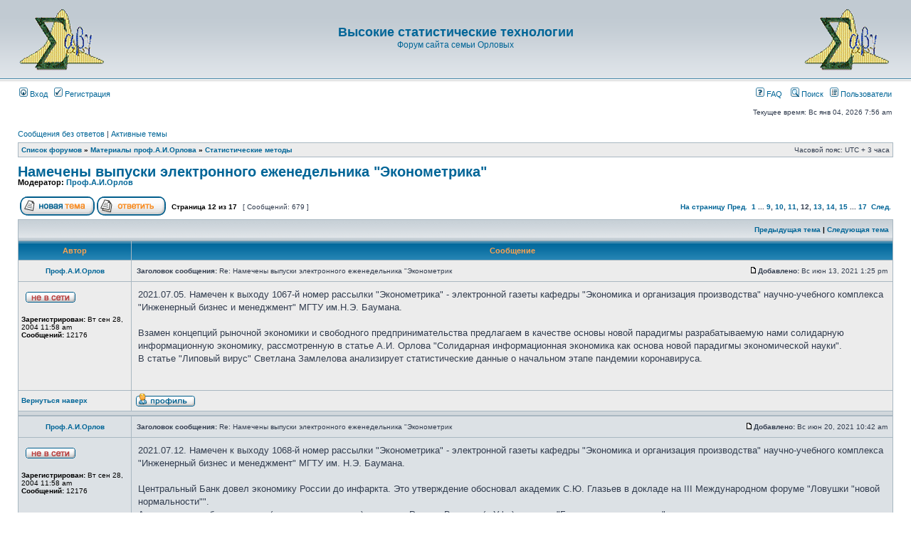

--- FILE ---
content_type: text/html; charset=UTF-8
request_url: https://orlovs.pp.ru/forum/viewtopic.php?f=1&t=1465&start=440
body_size: 16549
content:
<!DOCTYPE html PUBLIC "-//W3C//DTD XHTML 1.0 Transitional//EN" "http://www.w3.org/TR/xhtml1/DTD/xhtml1-transitional.dtd">
<html xmlns="http://www.w3.org/1999/xhtml" dir="ltr" lang="ru-ru" xml:lang="ru-ru">
<head>

<meta http-equiv="content-type" content="text/html; charset=UTF-8" />
<meta http-equiv="content-language" content="ru-ru" />
<meta http-equiv="content-style-type" content="text/css" />
<meta http-equiv="imagetoolbar" content="no" />
<meta name="resource-type" content="document" />
<meta name="distribution" content="global" />
<meta name="copyright" content="2000, 2002, 2005, 2007 phpBB Group" />
<meta name="keywords" content="" />
<meta name="description" content="" />
<meta http-equiv="X-UA-Compatible" content="IE=EmulateIE7; IE=EmulateIE9" />

<title>Высокие статистические технологии &bull; Просмотр темы - Намечены выпуски электронного еженедельника &quot;Эконометрика&quot;</title>



<link rel="stylesheet" href="./styles/subsilver2/theme/stylesheet.css" type="text/css" />

<script type="text/javascript">
// <![CDATA[


function popup(url, width, height, name)
{
	if (!name)
	{
		name = '_popup';
	}

	window.open(url.replace(/&amp;/g, '&'), name, 'height=' + height + ',resizable=yes,scrollbars=yes,width=' + width);
	return false;
}

function jumpto()
{
	var page = prompt('Введите номер страницы, на которую Вы хотели бы перейти:', '12');
	var per_page = '40';
	var base_url = './viewtopic.php?f=1&amp;t=1465&amp;sid=2d0d784ceb5aed0c7a0249ecae1906d7';

	if (page !== null && !isNaN(page) && page == Math.floor(page) && page > 0)
	{
		if (base_url.indexOf('?') == -1)
		{
			document.location.href = base_url + '?start=' + ((page - 1) * per_page);
		}
		else
		{
			document.location.href = base_url.replace(/&amp;/g, '&') + '&start=' + ((page - 1) * per_page);
		}
	}
}

/**
* Find a member
*/
function find_username(url)
{
	popup(url, 760, 570, '_usersearch');
	return false;
}

/**
* Mark/unmark checklist
* id = ID of parent container, name = name prefix, state = state [true/false]
*/
function marklist(id, name, state)
{
	var parent = document.getElementById(id);
	if (!parent)
	{
		eval('parent = document.' + id);
	}

	if (!parent)
	{
		return;
	}

	var rb = parent.getElementsByTagName('input');
	
	for (var r = 0; r < rb.length; r++)
	{
		if (rb[r].name.substr(0, name.length) == name)
		{
			rb[r].checked = state;
		}
	}
}



// ]]>
</script>
</head>
<body class="ltr">

<a name="top"></a>

<div id="wrapheader">

	<div id="logodesc">
		<table width="100%" cellspacing="0">
		<tr>
			<td align=left><br><a href="./index.php?sid=2d0d784ceb5aed0c7a0249ecae1906d7"><img src=http://orlovs.pp.ru/forum/logo.gif></a></td>

			<td width="100%" align="center"><h1><a href="./index.php?sid=2d0d784ceb5aed0c7a0249ecae1906d7">Высокие статистические технологии</a></h1><span class="gen"><a href="http://orlovs.pp.ru">Форум сайта семьи Орловых</a></span></td>


			<td align=right><br><a href="./index.php?sid=2d0d784ceb5aed0c7a0249ecae1906d7"><img src=http://orlovs.pp.ru/forum/logo.gif></a></td>

		</tr>
		</table>
	</div>

	<div id="menubar">
		<table width="100%" cellspacing="0">
		<tr>
			<td class="genmed">
				<a href="./ucp.php?mode=login&amp;sid=2d0d784ceb5aed0c7a0249ecae1906d7"><img src="./styles/subsilver2/theme/images/icon_mini_login.gif" width="12" height="13" alt="*" /> Вход</a>&nbsp; &nbsp;<a href="./ucp.php?mode=register&amp;sid=2d0d784ceb5aed0c7a0249ecae1906d7"><img src="./styles/subsilver2/theme/images/icon_mini_register.gif" width="12" height="13" alt="*" /> Регистрация</a>
					
			</td>
			<td class="genmed" align="right">
				<a href="./faq.php?sid=2d0d784ceb5aed0c7a0249ecae1906d7"><img src="./styles/subsilver2/theme/images/icon_mini_faq.gif" width="12" height="13" alt="*" /> FAQ</a>
				&nbsp; &nbsp;<a href="./search.php?sid=2d0d784ceb5aed0c7a0249ecae1906d7"><img src="./styles/subsilver2/theme/images/icon_mini_search.gif" width="12" height="13" alt="*" /> Поиск</a>&nbsp; &nbsp;<a href="./memberlist.php?sid=2d0d784ceb5aed0c7a0249ecae1906d7"><img src="./styles/subsilver2/theme/images/icon_mini_members.gif" width="12" height="13" alt="*" /> Пользователи</a>
			</td>
		</tr>
		</table>
	</div>

	<div id="datebar">
		<table width="100%" cellspacing="0">
		<tr>
			<td class="gensmall"></td>
			<td class="gensmall" align="right">Текущее время: Вс янв 04, 2026 7:56 am<br /></td>
		</tr>
		</table>
	</div>

</div>

<div id="wrapcentre">

	
	<p class="searchbar">
		<span style="float: left;"><a href="./search.php?search_id=unanswered&amp;sid=2d0d784ceb5aed0c7a0249ecae1906d7">Сообщения без ответов</a> | <a href="./search.php?search_id=active_topics&amp;sid=2d0d784ceb5aed0c7a0249ecae1906d7">Активные темы</a></span>
		
	</p>
	

	<br style="clear: both;" />

	<table class="tablebg" width="100%" cellspacing="1" cellpadding="0" style="margin-top: 5px;">
	<tr>
		<td class="row1">
			<p class="breadcrumbs"><a href="./index.php?sid=2d0d784ceb5aed0c7a0249ecae1906d7">Список форумов</a> &#187; <a href="./viewforum.php?f=13&amp;sid=2d0d784ceb5aed0c7a0249ecae1906d7">Материалы проф.А.И.Орлова</a> &#187; <a href="./viewforum.php?f=1&amp;sid=2d0d784ceb5aed0c7a0249ecae1906d7">Статистические методы</a></p>
			<p class="datetime">Часовой пояс: UTC + 3 часа </p>
		</td>
	</tr>
	</table>

	<br />

<div id="pageheader">
	<h2><a class="titles" href="./viewtopic.php?f=1&amp;t=1465&amp;start=440&amp;sid=2d0d784ceb5aed0c7a0249ecae1906d7">Намечены выпуски электронного еженедельника &quot;Эконометрика&quot;</a></h2>


	<p class="moderators">Модератор: <a href="./memberlist.php?mode=viewprofile&amp;u=4&amp;sid=2d0d784ceb5aed0c7a0249ecae1906d7">Проф.А.И.Орлов</a></p>

</div>

<br clear="all" /><br />

<div id="pagecontent">

	<table width="100%" cellspacing="1">
	<tr>
		<td align="left" valign="middle" nowrap="nowrap">
		<a href="./posting.php?mode=post&amp;f=1&amp;sid=2d0d784ceb5aed0c7a0249ecae1906d7"><img src="./styles/subsilver2/imageset/ru/button_topic_new.gif" alt="Начать новую тему" title="Начать новую тему" /></a>&nbsp;<a href="./posting.php?mode=reply&amp;f=1&amp;t=1465&amp;sid=2d0d784ceb5aed0c7a0249ecae1906d7"><img src="./styles/subsilver2/imageset/ru/button_topic_reply.gif" alt="Ответить на тему" title="Ответить на тему" /></a>
		</td>
		
			<td class="nav" valign="middle" nowrap="nowrap">&nbsp;Страница <strong>12</strong> из <strong>17</strong><br /></td>
			<td class="gensmall" nowrap="nowrap">&nbsp;[ Сообщений: 679 ]&nbsp;</td>
			<td class="gensmall" width="100%" align="right" nowrap="nowrap"><b><a href="#" onclick="jumpto(); return false;" title="Перейти на страницу…">На страницу</a> <a href="./viewtopic.php?f=1&amp;t=1465&amp;sid=2d0d784ceb5aed0c7a0249ecae1906d7&amp;start=400">Пред.</a>&nbsp;&nbsp;<a href="./viewtopic.php?f=1&amp;t=1465&amp;sid=2d0d784ceb5aed0c7a0249ecae1906d7">1</a> ... <a href="./viewtopic.php?f=1&amp;t=1465&amp;sid=2d0d784ceb5aed0c7a0249ecae1906d7&amp;start=320">9</a><span class="page-sep">, </span><a href="./viewtopic.php?f=1&amp;t=1465&amp;sid=2d0d784ceb5aed0c7a0249ecae1906d7&amp;start=360">10</a><span class="page-sep">, </span><a href="./viewtopic.php?f=1&amp;t=1465&amp;sid=2d0d784ceb5aed0c7a0249ecae1906d7&amp;start=400">11</a><span class="page-sep">, </span><strong>12</strong><span class="page-sep">, </span><a href="./viewtopic.php?f=1&amp;t=1465&amp;sid=2d0d784ceb5aed0c7a0249ecae1906d7&amp;start=480">13</a><span class="page-sep">, </span><a href="./viewtopic.php?f=1&amp;t=1465&amp;sid=2d0d784ceb5aed0c7a0249ecae1906d7&amp;start=520">14</a><span class="page-sep">, </span><a href="./viewtopic.php?f=1&amp;t=1465&amp;sid=2d0d784ceb5aed0c7a0249ecae1906d7&amp;start=560">15</a> ... <a href="./viewtopic.php?f=1&amp;t=1465&amp;sid=2d0d784ceb5aed0c7a0249ecae1906d7&amp;start=640">17</a> &nbsp;<a href="./viewtopic.php?f=1&amp;t=1465&amp;sid=2d0d784ceb5aed0c7a0249ecae1906d7&amp;start=480">След.</a></b></td>
		
	</tr>
	</table>

	<table class="tablebg" width="100%" cellspacing="1">
	<tr>
		<td class="cat">
			<table width="100%" cellspacing="0">
			<tr>
				<td class="nav" nowrap="nowrap">&nbsp;
				
				</td>
				<td class="nav" align="right" nowrap="nowrap"><a href="./viewtopic.php?f=1&amp;t=1465&amp;view=previous&amp;sid=2d0d784ceb5aed0c7a0249ecae1906d7">Предыдущая тема</a> | <a href="./viewtopic.php?f=1&amp;t=1465&amp;view=next&amp;sid=2d0d784ceb5aed0c7a0249ecae1906d7">Следующая тема</a>&nbsp;</td>
			</tr>
			</table>
		</td>
	</tr>

	</table>


	<table class="tablebg" width="100%" cellspacing="1">
	
		<tr>
			<th>Автор</th>
			<th>Сообщение</th>
		</tr>
	<tr class="row1">

			<td align="center" valign="middle">
				<a name="p13356"></a>
				<b class="postauthor"><a href="./memberlist.php?mode=viewprofile&amp;u=4&amp;sid=2d0d784ceb5aed0c7a0249ecae1906d7">Проф.А.И.Орлов</a></b>
			</td>
			<td width="100%" height="25">
				<table width="100%" cellspacing="0">
				<tr>
				
					<td class="gensmall" width="100%"><div style="float: left;">&nbsp;<b>Заголовок сообщения:</b> Re: Намечены выпуски электронного еженедельника &quot;Эконометрик</div><div style="float: right;"><a href="./viewtopic.php?p=13356&amp;sid=2d0d784ceb5aed0c7a0249ecae1906d7&amp;f=1#p13356"><img src="./styles/subsilver2/imageset/icon_post_target.gif" width="12" height="9" alt="Сообщение" title="Сообщение" /></a><b>Добавлено:</b> Вс июн 13, 2021 1:25 pm&nbsp;</div></td>
				</tr>
				</table>
			</td>
		</tr>

		<tr class="row1">

			<td valign="top" class="profile">
				<table cellspacing="4" align="center" width="150">
			
				<tr>
					<td><img src="./styles/subsilver2/imageset/ru/icon_user_offline.gif" alt="Не в сети" title="Не в сети" /></td>
				</tr>
			
				</table>

				<span class="postdetails">
					<br /><b>Зарегистрирован:</b> Вт сен 28, 2004 11:58 am<br /><b>Сообщений:</b> 12176
				</span>

			</td>
			<td valign="top">
				<table width="100%" cellspacing="5">
				<tr>
					<td>
					

						<div class="postbody">2021.07.05. Намечен к выходу 1067-й номер рассылки &quot;Эконометрика&quot; - электронной газеты кафедры &quot;Экономика и организация производства&quot; научно-учебного комплекса &quot;Инженерный бизнес и менеджмент&quot; МГТУ им.Н.Э. Баумана.<br /><br />	Взамен концепций рыночной экономики и свободного предпринимательства предлагаем в качестве основы новой парадигмы разрабатываемую нами солидарную информационную экономику, рассмотренную в статье А.И. Орлова &quot;Солидарная информационная экономика как основа новой парадигмы экономической науки&quot;.<br />	В статье &quot;Липовый вирус&quot; Светлана Замлелова анализирует статистические данные о начальном этапе пандемии коронавируса.</div>

					<br clear="all" /><br />

						<table width="100%" cellspacing="0">
						<tr valign="middle">
							<td class="gensmall" align="right">
							
							</td>
						</tr>
						</table>
					</td>
				</tr>
				</table>
			</td>
		</tr>

		<tr class="row1">

			<td class="profile"><strong><a href="#wrapheader">Вернуться наверх</a></strong></td>
			<td><div class="gensmall" style="float: left;">&nbsp;<a href="./memberlist.php?mode=viewprofile&amp;u=4&amp;sid=2d0d784ceb5aed0c7a0249ecae1906d7"><img src="./styles/subsilver2/imageset/ru/icon_user_profile.gif" alt="Профиль" title="Профиль" /></a>  &nbsp;</div> <div class="gensmall" style="float: right;">&nbsp;</div></td>
	
		</tr>

	<tr>
		<td class="spacer" colspan="2" height="1"><img src="images/spacer.gif" alt="" width="1" height="1" /></td>
	</tr>
	</table>

	<table class="tablebg" width="100%" cellspacing="1">
	<tr class="row2">

			<td align="center" valign="middle">
				<a name="p13367"></a>
				<b class="postauthor"><a href="./memberlist.php?mode=viewprofile&amp;u=4&amp;sid=2d0d784ceb5aed0c7a0249ecae1906d7">Проф.А.И.Орлов</a></b>
			</td>
			<td width="100%" height="25">
				<table width="100%" cellspacing="0">
				<tr>
				
					<td class="gensmall" width="100%"><div style="float: left;">&nbsp;<b>Заголовок сообщения:</b> Re: Намечены выпуски электронного еженедельника &quot;Эконометрик</div><div style="float: right;"><a href="./viewtopic.php?p=13367&amp;sid=2d0d784ceb5aed0c7a0249ecae1906d7&amp;f=1#p13367"><img src="./styles/subsilver2/imageset/icon_post_target.gif" width="12" height="9" alt="Сообщение" title="Сообщение" /></a><b>Добавлено:</b> Вс июн 20, 2021 10:42 am&nbsp;</div></td>
				</tr>
				</table>
			</td>
		</tr>

		<tr class="row2">

			<td valign="top" class="profile">
				<table cellspacing="4" align="center" width="150">
			
				<tr>
					<td><img src="./styles/subsilver2/imageset/ru/icon_user_offline.gif" alt="Не в сети" title="Не в сети" /></td>
				</tr>
			
				</table>

				<span class="postdetails">
					<br /><b>Зарегистрирован:</b> Вт сен 28, 2004 11:58 am<br /><b>Сообщений:</b> 12176
				</span>

			</td>
			<td valign="top">
				<table width="100%" cellspacing="5">
				<tr>
					<td>
					

						<div class="postbody">2021.07.12. Намечен к выходу 1068-й номер рассылки &quot;Эконометрика&quot; - электронной газеты кафедры &quot;Экономика и организация производства&quot; научно-учебного комплекса &quot;Инженерный бизнес и менеджмент&quot; МГТУ им. Н.Э. Баумана.<br /><br />	Центральный Банк довел экономику России до инфаркта. Это утверждение обосновал академик С.Ю. Глазьев в докладе на III Международном форуме &quot;Ловушки &quot;новой нормальности&quot;&quot;.<br />	Анализ зарплат бюджетников (на примере медиков) проводит Рустем Вахитов (г. Уфа) в статье &quot;Бюджетники в ловушке&quot;.<br />	Заметки о расколе современного российского общества Рустем Вахитов назвал &quot; Игра в «белых» продолжается&quot;.</div>

					<br clear="all" /><br />

						<table width="100%" cellspacing="0">
						<tr valign="middle">
							<td class="gensmall" align="right">
							
							</td>
						</tr>
						</table>
					</td>
				</tr>
				</table>
			</td>
		</tr>

		<tr class="row2">

			<td class="profile"><strong><a href="#wrapheader">Вернуться наверх</a></strong></td>
			<td><div class="gensmall" style="float: left;">&nbsp;<a href="./memberlist.php?mode=viewprofile&amp;u=4&amp;sid=2d0d784ceb5aed0c7a0249ecae1906d7"><img src="./styles/subsilver2/imageset/ru/icon_user_profile.gif" alt="Профиль" title="Профиль" /></a>  &nbsp;</div> <div class="gensmall" style="float: right;">&nbsp;</div></td>
	
		</tr>

	<tr>
		<td class="spacer" colspan="2" height="1"><img src="images/spacer.gif" alt="" width="1" height="1" /></td>
	</tr>
	</table>

	<table class="tablebg" width="100%" cellspacing="1">
	<tr class="row1">

			<td align="center" valign="middle">
				<a name="p13377"></a>
				<b class="postauthor"><a href="./memberlist.php?mode=viewprofile&amp;u=4&amp;sid=2d0d784ceb5aed0c7a0249ecae1906d7">Проф.А.И.Орлов</a></b>
			</td>
			<td width="100%" height="25">
				<table width="100%" cellspacing="0">
				<tr>
				
					<td class="gensmall" width="100%"><div style="float: left;">&nbsp;<b>Заголовок сообщения:</b> Re: Намечены выпуски электронного еженедельника &quot;Эконометрик</div><div style="float: right;"><a href="./viewtopic.php?p=13377&amp;sid=2d0d784ceb5aed0c7a0249ecae1906d7&amp;f=1#p13377"><img src="./styles/subsilver2/imageset/icon_post_target.gif" width="12" height="9" alt="Сообщение" title="Сообщение" /></a><b>Добавлено:</b> Вс июн 27, 2021 8:34 am&nbsp;</div></td>
				</tr>
				</table>
			</td>
		</tr>

		<tr class="row1">

			<td valign="top" class="profile">
				<table cellspacing="4" align="center" width="150">
			
				<tr>
					<td><img src="./styles/subsilver2/imageset/ru/icon_user_offline.gif" alt="Не в сети" title="Не в сети" /></td>
				</tr>
			
				</table>

				<span class="postdetails">
					<br /><b>Зарегистрирован:</b> Вт сен 28, 2004 11:58 am<br /><b>Сообщений:</b> 12176
				</span>

			</td>
			<td valign="top">
				<table width="100%" cellspacing="5">
				<tr>
					<td>
					

						<div class="postbody">2021.07.19. Намечен к выходу 1069-й номер рассылки &quot;Эконометрика&quot; - электронной газеты кафедры &quot;Экономика и организация производства&quot; научно-учебного комплекса &quot;Инженерный бизнес и менеджмент&quot; МГТУ им. Н.Э. Баумана.<br /><br />	Начинаем публиковать юбилейный доклад Председателя ЦК КПРФ Г.А. Зюганова на Х пленуме (2020) Центрального Комитета партии &quot;Идейное наследие В.И. Ленина и борьба трудящихся за социализм в XXI веке&quot;.<br />	Кому мешает академик Глазьев? Павел Раста обсуждает деяния Центробанка РФ. Его глава, г-жа Набиуллина, фактически потребовала заткнуть рот академику Глазьеву.</div>

					<br clear="all" /><br />

						<table width="100%" cellspacing="0">
						<tr valign="middle">
							<td class="gensmall" align="right">
							
							</td>
						</tr>
						</table>
					</td>
				</tr>
				</table>
			</td>
		</tr>

		<tr class="row1">

			<td class="profile"><strong><a href="#wrapheader">Вернуться наверх</a></strong></td>
			<td><div class="gensmall" style="float: left;">&nbsp;<a href="./memberlist.php?mode=viewprofile&amp;u=4&amp;sid=2d0d784ceb5aed0c7a0249ecae1906d7"><img src="./styles/subsilver2/imageset/ru/icon_user_profile.gif" alt="Профиль" title="Профиль" /></a>  &nbsp;</div> <div class="gensmall" style="float: right;">&nbsp;</div></td>
	
		</tr>

	<tr>
		<td class="spacer" colspan="2" height="1"><img src="images/spacer.gif" alt="" width="1" height="1" /></td>
	</tr>
	</table>

	<table class="tablebg" width="100%" cellspacing="1">
	<tr class="row2">

			<td align="center" valign="middle">
				<a name="p13390"></a>
				<b class="postauthor"><a href="./memberlist.php?mode=viewprofile&amp;u=4&amp;sid=2d0d784ceb5aed0c7a0249ecae1906d7">Проф.А.И.Орлов</a></b>
			</td>
			<td width="100%" height="25">
				<table width="100%" cellspacing="0">
				<tr>
				
					<td class="gensmall" width="100%"><div style="float: left;">&nbsp;<b>Заголовок сообщения:</b> Re: Намечены выпуски электронного еженедельника &quot;Эконометрик</div><div style="float: right;"><a href="./viewtopic.php?p=13390&amp;sid=2d0d784ceb5aed0c7a0249ecae1906d7&amp;f=1#p13390"><img src="./styles/subsilver2/imageset/icon_post_target.gif" width="12" height="9" alt="Сообщение" title="Сообщение" /></a><b>Добавлено:</b> Вс июл 04, 2021 9:42 am&nbsp;</div></td>
				</tr>
				</table>
			</td>
		</tr>

		<tr class="row2">

			<td valign="top" class="profile">
				<table cellspacing="4" align="center" width="150">
			
				<tr>
					<td><img src="./styles/subsilver2/imageset/ru/icon_user_offline.gif" alt="Не в сети" title="Не в сети" /></td>
				</tr>
			
				</table>

				<span class="postdetails">
					<br /><b>Зарегистрирован:</b> Вт сен 28, 2004 11:58 am<br /><b>Сообщений:</b> 12176
				</span>

			</td>
			<td valign="top">
				<table width="100%" cellspacing="5">
				<tr>
					<td>
					

						<div class="postbody">2021.07.26. Намечен к выходу 1070-й номер рассылки &quot;Эконометрика&quot; - электронной газеты кафедры &quot;Экономика и организация производства&quot; научно-учебного комплекса &quot;Инженерный бизнес и менеджмент&quot; МГТУ им. Н.Э. Баумана.<br /><br />	Завершаем публикацию юбилейного доклада Председателя ЦК КПРФ Г.А. Зюганова на Х пленуме (2020) Центрального Комитета партии &quot;Идейное наследие В.И. Ленина и борьба трудящихся за социализм в XXI веке&quot;.<br />	Интересная гипотеза о ходе течения заболевания ковид – 19 анонимного автора из Интернета  сформулирована в статье &quot;Возможно, что и вакцина не потребуется…&quot;.</div>

					<br clear="all" /><br />

						<table width="100%" cellspacing="0">
						<tr valign="middle">
							<td class="gensmall" align="right">
							
							</td>
						</tr>
						</table>
					</td>
				</tr>
				</table>
			</td>
		</tr>

		<tr class="row2">

			<td class="profile"><strong><a href="#wrapheader">Вернуться наверх</a></strong></td>
			<td><div class="gensmall" style="float: left;">&nbsp;<a href="./memberlist.php?mode=viewprofile&amp;u=4&amp;sid=2d0d784ceb5aed0c7a0249ecae1906d7"><img src="./styles/subsilver2/imageset/ru/icon_user_profile.gif" alt="Профиль" title="Профиль" /></a>  &nbsp;</div> <div class="gensmall" style="float: right;">&nbsp;</div></td>
	
		</tr>

	<tr>
		<td class="spacer" colspan="2" height="1"><img src="images/spacer.gif" alt="" width="1" height="1" /></td>
	</tr>
	</table>

	<table class="tablebg" width="100%" cellspacing="1">
	<tr class="row1">

			<td align="center" valign="middle">
				<a name="p13409"></a>
				<b class="postauthor"><a href="./memberlist.php?mode=viewprofile&amp;u=4&amp;sid=2d0d784ceb5aed0c7a0249ecae1906d7">Проф.А.И.Орлов</a></b>
			</td>
			<td width="100%" height="25">
				<table width="100%" cellspacing="0">
				<tr>
				
					<td class="gensmall" width="100%"><div style="float: left;">&nbsp;<b>Заголовок сообщения:</b> Re: Намечены выпуски электронного еженедельника &quot;Эконометрик</div><div style="float: right;"><a href="./viewtopic.php?p=13409&amp;sid=2d0d784ceb5aed0c7a0249ecae1906d7&amp;f=1#p13409"><img src="./styles/subsilver2/imageset/icon_post_target.gif" width="12" height="9" alt="Сообщение" title="Сообщение" /></a><b>Добавлено:</b> Вс июл 11, 2021 9:55 am&nbsp;</div></td>
				</tr>
				</table>
			</td>
		</tr>

		<tr class="row1">

			<td valign="top" class="profile">
				<table cellspacing="4" align="center" width="150">
			
				<tr>
					<td><img src="./styles/subsilver2/imageset/ru/icon_user_offline.gif" alt="Не в сети" title="Не в сети" /></td>
				</tr>
			
				</table>

				<span class="postdetails">
					<br /><b>Зарегистрирован:</b> Вт сен 28, 2004 11:58 am<br /><b>Сообщений:</b> 12176
				</span>

			</td>
			<td valign="top">
				<table width="100%" cellspacing="5">
				<tr>
					<td>
					

						<div class="postbody">2021.08.02. Намечен к выходу 1071-й номер рассылки &quot;Эконометрика&quot; - электронной газеты кафедры &quot;Экономика и организация производства&quot; научно-учебного комплекса &quot;Инженерный бизнес и менеджмент&quot; МГТУ им. Н.Э. Баумана.<br /><br />	Начинаем публиковать замечательную книгу &quot;Москва 1937&quot; выдающего немецкого писателя Лиона Фейхтвангера (1884–1958). Это непредвзятое свидетельство о том, каким он увидел Советский Союз в столь непростое время.</div>

					<br clear="all" /><br />

						<table width="100%" cellspacing="0">
						<tr valign="middle">
							<td class="gensmall" align="right">
							
							</td>
						</tr>
						</table>
					</td>
				</tr>
				</table>
			</td>
		</tr>

		<tr class="row1">

			<td class="profile"><strong><a href="#wrapheader">Вернуться наверх</a></strong></td>
			<td><div class="gensmall" style="float: left;">&nbsp;<a href="./memberlist.php?mode=viewprofile&amp;u=4&amp;sid=2d0d784ceb5aed0c7a0249ecae1906d7"><img src="./styles/subsilver2/imageset/ru/icon_user_profile.gif" alt="Профиль" title="Профиль" /></a>  &nbsp;</div> <div class="gensmall" style="float: right;">&nbsp;</div></td>
	
		</tr>

	<tr>
		<td class="spacer" colspan="2" height="1"><img src="images/spacer.gif" alt="" width="1" height="1" /></td>
	</tr>
	</table>

	<table class="tablebg" width="100%" cellspacing="1">
	<tr class="row2">

			<td align="center" valign="middle">
				<a name="p13421"></a>
				<b class="postauthor"><a href="./memberlist.php?mode=viewprofile&amp;u=4&amp;sid=2d0d784ceb5aed0c7a0249ecae1906d7">Проф.А.И.Орлов</a></b>
			</td>
			<td width="100%" height="25">
				<table width="100%" cellspacing="0">
				<tr>
				
					<td class="gensmall" width="100%"><div style="float: left;">&nbsp;<b>Заголовок сообщения:</b> Re: Намечены выпуски электронного еженедельника &quot;Эконометрик</div><div style="float: right;"><a href="./viewtopic.php?p=13421&amp;sid=2d0d784ceb5aed0c7a0249ecae1906d7&amp;f=1#p13421"><img src="./styles/subsilver2/imageset/icon_post_target.gif" width="12" height="9" alt="Сообщение" title="Сообщение" /></a><b>Добавлено:</b> Вс июл 18, 2021 10:14 am&nbsp;</div></td>
				</tr>
				</table>
			</td>
		</tr>

		<tr class="row2">

			<td valign="top" class="profile">
				<table cellspacing="4" align="center" width="150">
			
				<tr>
					<td><img src="./styles/subsilver2/imageset/ru/icon_user_offline.gif" alt="Не в сети" title="Не в сети" /></td>
				</tr>
			
				</table>

				<span class="postdetails">
					<br /><b>Зарегистрирован:</b> Вт сен 28, 2004 11:58 am<br /><b>Сообщений:</b> 12176
				</span>

			</td>
			<td valign="top">
				<table width="100%" cellspacing="5">
				<tr>
					<td>
					

						<div class="postbody">2021.08.09. Намечен к выходу 1072-й номер рассылки &quot;Эконометрика&quot; - электронной газеты кафедры &quot;Экономика и организация производства&quot; научно-учебного комплекса &quot;Инженерный бизнес и менеджмент&quot; МГТУ им. Н.Э. Баумана.<br /><br />	Продолжаем публиковать замечательную книгу &quot;Москва 1937&quot; выдающего немецкого писателя Лиона Фейхтвангера (1884–1958). Это непредвзятое свидетельство о том, каким он увидел Советский Союз в столь непростое время.</div>

					<br clear="all" /><br />

						<table width="100%" cellspacing="0">
						<tr valign="middle">
							<td class="gensmall" align="right">
							
							</td>
						</tr>
						</table>
					</td>
				</tr>
				</table>
			</td>
		</tr>

		<tr class="row2">

			<td class="profile"><strong><a href="#wrapheader">Вернуться наверх</a></strong></td>
			<td><div class="gensmall" style="float: left;">&nbsp;<a href="./memberlist.php?mode=viewprofile&amp;u=4&amp;sid=2d0d784ceb5aed0c7a0249ecae1906d7"><img src="./styles/subsilver2/imageset/ru/icon_user_profile.gif" alt="Профиль" title="Профиль" /></a>  &nbsp;</div> <div class="gensmall" style="float: right;">&nbsp;</div></td>
	
		</tr>

	<tr>
		<td class="spacer" colspan="2" height="1"><img src="images/spacer.gif" alt="" width="1" height="1" /></td>
	</tr>
	</table>

	<table class="tablebg" width="100%" cellspacing="1">
	<tr class="row1">

			<td align="center" valign="middle">
				<a name="p13432"></a>
				<b class="postauthor"><a href="./memberlist.php?mode=viewprofile&amp;u=4&amp;sid=2d0d784ceb5aed0c7a0249ecae1906d7">Проф.А.И.Орлов</a></b>
			</td>
			<td width="100%" height="25">
				<table width="100%" cellspacing="0">
				<tr>
				
					<td class="gensmall" width="100%"><div style="float: left;">&nbsp;<b>Заголовок сообщения:</b> Re: Намечены выпуски электронного еженедельника &quot;Эконометрик</div><div style="float: right;"><a href="./viewtopic.php?p=13432&amp;sid=2d0d784ceb5aed0c7a0249ecae1906d7&amp;f=1#p13432"><img src="./styles/subsilver2/imageset/icon_post_target.gif" width="12" height="9" alt="Сообщение" title="Сообщение" /></a><b>Добавлено:</b> Вс июл 25, 2021 11:42 am&nbsp;</div></td>
				</tr>
				</table>
			</td>
		</tr>

		<tr class="row1">

			<td valign="top" class="profile">
				<table cellspacing="4" align="center" width="150">
			
				<tr>
					<td><img src="./styles/subsilver2/imageset/ru/icon_user_offline.gif" alt="Не в сети" title="Не в сети" /></td>
				</tr>
			
				</table>

				<span class="postdetails">
					<br /><b>Зарегистрирован:</b> Вт сен 28, 2004 11:58 am<br /><b>Сообщений:</b> 12176
				</span>

			</td>
			<td valign="top">
				<table width="100%" cellspacing="5">
				<tr>
					<td>
					

						<div class="postbody">2021.08.16. Вышел 1073-й номер рассылки &quot;Эконометрика&quot; - электронной газеты кафедры &quot;Экономика и организация производства&quot; научно-учебного комплекса &quot;Инженерный бизнес и менеджмент&quot; МГТУ им. Н.Э. Баумана.<br /><br />	Продолжаем публиковать замечательную книгу &quot;Москва 1937&quot; выдающего немецкого писателя Лиона Фейхтвангера (1884–1958). Это непредвзятое свидетельство о том, каким он увидел Советский Союз в столь непростое время.</div>

					<br clear="all" /><br />

						<table width="100%" cellspacing="0">
						<tr valign="middle">
							<td class="gensmall" align="right">
							
							</td>
						</tr>
						</table>
					</td>
				</tr>
				</table>
			</td>
		</tr>

		<tr class="row1">

			<td class="profile"><strong><a href="#wrapheader">Вернуться наверх</a></strong></td>
			<td><div class="gensmall" style="float: left;">&nbsp;<a href="./memberlist.php?mode=viewprofile&amp;u=4&amp;sid=2d0d784ceb5aed0c7a0249ecae1906d7"><img src="./styles/subsilver2/imageset/ru/icon_user_profile.gif" alt="Профиль" title="Профиль" /></a>  &nbsp;</div> <div class="gensmall" style="float: right;">&nbsp;</div></td>
	
		</tr>

	<tr>
		<td class="spacer" colspan="2" height="1"><img src="images/spacer.gif" alt="" width="1" height="1" /></td>
	</tr>
	</table>

	<table class="tablebg" width="100%" cellspacing="1">
	<tr class="row2">

			<td align="center" valign="middle">
				<a name="p13443"></a>
				<b class="postauthor"><a href="./memberlist.php?mode=viewprofile&amp;u=4&amp;sid=2d0d784ceb5aed0c7a0249ecae1906d7">Проф.А.И.Орлов</a></b>
			</td>
			<td width="100%" height="25">
				<table width="100%" cellspacing="0">
				<tr>
				
					<td class="gensmall" width="100%"><div style="float: left;">&nbsp;<b>Заголовок сообщения:</b> Re: Намечены выпуски электронного еженедельника &quot;Эконометрик</div><div style="float: right;"><a href="./viewtopic.php?p=13443&amp;sid=2d0d784ceb5aed0c7a0249ecae1906d7&amp;f=1#p13443"><img src="./styles/subsilver2/imageset/icon_post_target.gif" width="12" height="9" alt="Сообщение" title="Сообщение" /></a><b>Добавлено:</b> Вс авг 01, 2021 12:28 pm&nbsp;</div></td>
				</tr>
				</table>
			</td>
		</tr>

		<tr class="row2">

			<td valign="top" class="profile">
				<table cellspacing="4" align="center" width="150">
			
				<tr>
					<td><img src="./styles/subsilver2/imageset/ru/icon_user_offline.gif" alt="Не в сети" title="Не в сети" /></td>
				</tr>
			
				</table>

				<span class="postdetails">
					<br /><b>Зарегистрирован:</b> Вт сен 28, 2004 11:58 am<br /><b>Сообщений:</b> 12176
				</span>

			</td>
			<td valign="top">
				<table width="100%" cellspacing="5">
				<tr>
					<td>
					

						<div class="postbody">2021.08.23. Намечен к выходу 1074-й номер рассылки &quot;Эконометрика&quot; - электронной газеты кафедры &quot;Экономика и организация производства&quot; научно-учебного комплекса &quot;Инженерный бизнес и менеджмент&quot; МГТУ им. Н.Э. Баумана.<br /><br />	Заканчиваем публиковать замечательную книгу &quot;Москва 1937&quot; выдающего немецкого писателя Лиона Фейхтвангера (1884–1958). Это непредвзятое свидетельство о том, каким он увидел Советский Союз в столь непростое время.<br />	Помещаем аннотацию, оглавление и введение книги &quot;Как было на самом деле. Богородица родилась в Ростове Великом&quot; Г.В. Носовского и А.Т. Фоменко (издательство АСТ, 2020).</div>

					<br clear="all" /><br />

						<table width="100%" cellspacing="0">
						<tr valign="middle">
							<td class="gensmall" align="right">
							
							</td>
						</tr>
						</table>
					</td>
				</tr>
				</table>
			</td>
		</tr>

		<tr class="row2">

			<td class="profile"><strong><a href="#wrapheader">Вернуться наверх</a></strong></td>
			<td><div class="gensmall" style="float: left;">&nbsp;<a href="./memberlist.php?mode=viewprofile&amp;u=4&amp;sid=2d0d784ceb5aed0c7a0249ecae1906d7"><img src="./styles/subsilver2/imageset/ru/icon_user_profile.gif" alt="Профиль" title="Профиль" /></a>  &nbsp;</div> <div class="gensmall" style="float: right;">&nbsp;</div></td>
	
		</tr>

	<tr>
		<td class="spacer" colspan="2" height="1"><img src="images/spacer.gif" alt="" width="1" height="1" /></td>
	</tr>
	</table>

	<table class="tablebg" width="100%" cellspacing="1">
	<tr class="row1">

			<td align="center" valign="middle">
				<a name="p13454"></a>
				<b class="postauthor"><a href="./memberlist.php?mode=viewprofile&amp;u=4&amp;sid=2d0d784ceb5aed0c7a0249ecae1906d7">Проф.А.И.Орлов</a></b>
			</td>
			<td width="100%" height="25">
				<table width="100%" cellspacing="0">
				<tr>
				
					<td class="gensmall" width="100%"><div style="float: left;">&nbsp;<b>Заголовок сообщения:</b> Re: Намечены выпуски электронного еженедельника &quot;Эконометрик</div><div style="float: right;"><a href="./viewtopic.php?p=13454&amp;sid=2d0d784ceb5aed0c7a0249ecae1906d7&amp;f=1#p13454"><img src="./styles/subsilver2/imageset/icon_post_target.gif" width="12" height="9" alt="Сообщение" title="Сообщение" /></a><b>Добавлено:</b> Сб авг 07, 2021 10:19 pm&nbsp;</div></td>
				</tr>
				</table>
			</td>
		</tr>

		<tr class="row1">

			<td valign="top" class="profile">
				<table cellspacing="4" align="center" width="150">
			
				<tr>
					<td><img src="./styles/subsilver2/imageset/ru/icon_user_offline.gif" alt="Не в сети" title="Не в сети" /></td>
				</tr>
			
				</table>

				<span class="postdetails">
					<br /><b>Зарегистрирован:</b> Вт сен 28, 2004 11:58 am<br /><b>Сообщений:</b> 12176
				</span>

			</td>
			<td valign="top">
				<table width="100%" cellspacing="5">
				<tr>
					<td>
					

						<div class="postbody">2021.08.30. Намечен к выходу 1075-й номер рассылки &quot;Эконометрика&quot; - электронной газеты кафедры &quot;Экономика и организация производства&quot; научно-учебного комплекса &quot;Инженерный бизнес и менеджмент&quot; МГТУ им. Н.Э. Баумана.<br /><br />	Познакомьтесь с фундаментальной статьей Дмитрия Мыльникова &quot;Гибель Тартарии&quot;.<br />	Предлагаем аннотацию и оглавление нового исследования Г.В. Носовского и А.Т. Фоменко &quot;Как было на самом деле. Выставочный Иерусалим. По страницам Русского Летописца. Книга 1&quot; (издательство АСТ, 2020).</div>

					<br clear="all" /><br />

						<table width="100%" cellspacing="0">
						<tr valign="middle">
							<td class="gensmall" align="right">
							
							</td>
						</tr>
						</table>
					</td>
				</tr>
				</table>
			</td>
		</tr>

		<tr class="row1">

			<td class="profile"><strong><a href="#wrapheader">Вернуться наверх</a></strong></td>
			<td><div class="gensmall" style="float: left;">&nbsp;<a href="./memberlist.php?mode=viewprofile&amp;u=4&amp;sid=2d0d784ceb5aed0c7a0249ecae1906d7"><img src="./styles/subsilver2/imageset/ru/icon_user_profile.gif" alt="Профиль" title="Профиль" /></a>  &nbsp;</div> <div class="gensmall" style="float: right;">&nbsp;</div></td>
	
		</tr>

	<tr>
		<td class="spacer" colspan="2" height="1"><img src="images/spacer.gif" alt="" width="1" height="1" /></td>
	</tr>
	</table>

	<table class="tablebg" width="100%" cellspacing="1">
	<tr class="row2">

			<td align="center" valign="middle">
				<a name="p13470"></a>
				<b class="postauthor"><a href="./memberlist.php?mode=viewprofile&amp;u=4&amp;sid=2d0d784ceb5aed0c7a0249ecae1906d7">Проф.А.И.Орлов</a></b>
			</td>
			<td width="100%" height="25">
				<table width="100%" cellspacing="0">
				<tr>
				
					<td class="gensmall" width="100%"><div style="float: left;">&nbsp;<b>Заголовок сообщения:</b> Re: Намечены выпуски электронного еженедельника &quot;Эконометрик</div><div style="float: right;"><a href="./viewtopic.php?p=13470&amp;sid=2d0d784ceb5aed0c7a0249ecae1906d7&amp;f=1#p13470"><img src="./styles/subsilver2/imageset/icon_post_target.gif" width="12" height="9" alt="Сообщение" title="Сообщение" /></a><b>Добавлено:</b> Сб авг 14, 2021 7:04 pm&nbsp;</div></td>
				</tr>
				</table>
			</td>
		</tr>

		<tr class="row2">

			<td valign="top" class="profile">
				<table cellspacing="4" align="center" width="150">
			
				<tr>
					<td><img src="./styles/subsilver2/imageset/ru/icon_user_offline.gif" alt="Не в сети" title="Не в сети" /></td>
				</tr>
			
				</table>

				<span class="postdetails">
					<br /><b>Зарегистрирован:</b> Вт сен 28, 2004 11:58 am<br /><b>Сообщений:</b> 12176
				</span>

			</td>
			<td valign="top">
				<table width="100%" cellspacing="5">
				<tr>
					<td>
					

						<div class="postbody">2021.09.06. Намечен к выходу 1076-й номер рассылки &quot;Эконометрика&quot; - электронной газеты кафедры &quot;Экономика и организация производства&quot; научно-учебного комплекса &quot;Инженерный бизнес и менеджмент&quot; МГТУ им. Н.Э. Баумана.<br /><br />	Предлагаем первую часть подборки мнений прогнозистов-футурологов о развитии человека, общества, экономики на ближайшие сто лет &quot;Дорога длиною в век: по какому пути пойдет развитие человечества&quot;.</div>

					<br clear="all" /><br />

						<table width="100%" cellspacing="0">
						<tr valign="middle">
							<td class="gensmall" align="right">
							
							</td>
						</tr>
						</table>
					</td>
				</tr>
				</table>
			</td>
		</tr>

		<tr class="row2">

			<td class="profile"><strong><a href="#wrapheader">Вернуться наверх</a></strong></td>
			<td><div class="gensmall" style="float: left;">&nbsp;<a href="./memberlist.php?mode=viewprofile&amp;u=4&amp;sid=2d0d784ceb5aed0c7a0249ecae1906d7"><img src="./styles/subsilver2/imageset/ru/icon_user_profile.gif" alt="Профиль" title="Профиль" /></a>  &nbsp;</div> <div class="gensmall" style="float: right;">&nbsp;</div></td>
	
		</tr>

	<tr>
		<td class="spacer" colspan="2" height="1"><img src="images/spacer.gif" alt="" width="1" height="1" /></td>
	</tr>
	</table>

	<table class="tablebg" width="100%" cellspacing="1">
	<tr class="row1">

			<td align="center" valign="middle">
				<a name="p13482"></a>
				<b class="postauthor"><a href="./memberlist.php?mode=viewprofile&amp;u=4&amp;sid=2d0d784ceb5aed0c7a0249ecae1906d7">Проф.А.И.Орлов</a></b>
			</td>
			<td width="100%" height="25">
				<table width="100%" cellspacing="0">
				<tr>
				
					<td class="gensmall" width="100%"><div style="float: left;">&nbsp;<b>Заголовок сообщения:</b> Re: Намечены выпуски электронного еженедельника &quot;Эконометрик</div><div style="float: right;"><a href="./viewtopic.php?p=13482&amp;sid=2d0d784ceb5aed0c7a0249ecae1906d7&amp;f=1#p13482"><img src="./styles/subsilver2/imageset/icon_post_target.gif" width="12" height="9" alt="Сообщение" title="Сообщение" /></a><b>Добавлено:</b> Вс авг 22, 2021 1:21 pm&nbsp;</div></td>
				</tr>
				</table>
			</td>
		</tr>

		<tr class="row1">

			<td valign="top" class="profile">
				<table cellspacing="4" align="center" width="150">
			
				<tr>
					<td><img src="./styles/subsilver2/imageset/ru/icon_user_offline.gif" alt="Не в сети" title="Не в сети" /></td>
				</tr>
			
				</table>

				<span class="postdetails">
					<br /><b>Зарегистрирован:</b> Вт сен 28, 2004 11:58 am<br /><b>Сообщений:</b> 12176
				</span>

			</td>
			<td valign="top">
				<table width="100%" cellspacing="5">
				<tr>
					<td>
					

						<div class="postbody">2021.09.13. Намечен к выходу 1077-й номер рассылки &quot;Эконометрика&quot; - электронной газеты кафедры &quot;Экономика и организация производства&quot; научно-учебного комплекса &quot;Инженерный бизнес и менеджмент&quot; МГТУ им. Н.Э. Баумана.<br /><br />	Предлагаем вторую часть подборки мнений прогнозистов-футурологов о развитии человека, общества, экономики на ближайшие сто лет &quot;Дорога длиною в век: по какому пути пойдет развитие человечества&quot;.</div>

					<br clear="all" /><br />

						<table width="100%" cellspacing="0">
						<tr valign="middle">
							<td class="gensmall" align="right">
							
							</td>
						</tr>
						</table>
					</td>
				</tr>
				</table>
			</td>
		</tr>

		<tr class="row1">

			<td class="profile"><strong><a href="#wrapheader">Вернуться наверх</a></strong></td>
			<td><div class="gensmall" style="float: left;">&nbsp;<a href="./memberlist.php?mode=viewprofile&amp;u=4&amp;sid=2d0d784ceb5aed0c7a0249ecae1906d7"><img src="./styles/subsilver2/imageset/ru/icon_user_profile.gif" alt="Профиль" title="Профиль" /></a>  &nbsp;</div> <div class="gensmall" style="float: right;">&nbsp;</div></td>
	
		</tr>

	<tr>
		<td class="spacer" colspan="2" height="1"><img src="images/spacer.gif" alt="" width="1" height="1" /></td>
	</tr>
	</table>

	<table class="tablebg" width="100%" cellspacing="1">
	<tr class="row2">

			<td align="center" valign="middle">
				<a name="p13499"></a>
				<b class="postauthor"><a href="./memberlist.php?mode=viewprofile&amp;u=4&amp;sid=2d0d784ceb5aed0c7a0249ecae1906d7">Проф.А.И.Орлов</a></b>
			</td>
			<td width="100%" height="25">
				<table width="100%" cellspacing="0">
				<tr>
				
					<td class="gensmall" width="100%"><div style="float: left;">&nbsp;<b>Заголовок сообщения:</b> Re: Намечены выпуски электронного еженедельника &quot;Эконометрик</div><div style="float: right;"><a href="./viewtopic.php?p=13499&amp;sid=2d0d784ceb5aed0c7a0249ecae1906d7&amp;f=1#p13499"><img src="./styles/subsilver2/imageset/icon_post_target.gif" width="12" height="9" alt="Сообщение" title="Сообщение" /></a><b>Добавлено:</b> Сб авг 28, 2021 10:58 pm&nbsp;</div></td>
				</tr>
				</table>
			</td>
		</tr>

		<tr class="row2">

			<td valign="top" class="profile">
				<table cellspacing="4" align="center" width="150">
			
				<tr>
					<td><img src="./styles/subsilver2/imageset/ru/icon_user_offline.gif" alt="Не в сети" title="Не в сети" /></td>
				</tr>
			
				</table>

				<span class="postdetails">
					<br /><b>Зарегистрирован:</b> Вт сен 28, 2004 11:58 am<br /><b>Сообщений:</b> 12176
				</span>

			</td>
			<td valign="top">
				<table width="100%" cellspacing="5">
				<tr>
					<td>
					

						<div class="postbody">2021.09.20. Намечен к выходу 1078-й номер рассылки &quot;Эконометрика&quot; - электронной газеты кафедры &quot;Экономика и организация производства&quot; научно-учебного комплекса &quot;Инженерный бизнес и менеджмент&quot; МГТУ им. Н.Э. Баумана.<br /><br />	Предлагаем заключительную часть подборки мнений прогнозистов-футурологов о развитии человека, общества, экономики на ближайшие сто лет &quot;Дорога длиною в век: по какому пути пойдет развитие человечества&quot;.<br />	Без смены курса нет смысла говорить о технологическом прорыве, - доказывает Геннадий Андреевич Зюганов, обращаясь к участникам парламентских слушаний «Вопросы развития цифровой экономики».<br />	В статье &quot;Вырождение национальной элиты: симптомы, лечение и профилактика&quot; Дмитрий Буянов рассказывает о книге: Бет Симон Новек. Wiki-правительство. Как технологии могут сделать власть лучше, демократию сильнее, а граждан влиятельнее. М: Альпина нон-фикшн, 2020.<br />	Статью &quot;Клаус Шваб и Карл Маркс&quot; Валентин Юрьевич Катасонов завершает словами: &quot;Шваб – это анти-Маркс&quot;.</div>

					<br clear="all" /><br />

						<table width="100%" cellspacing="0">
						<tr valign="middle">
							<td class="gensmall" align="right">
							
							</td>
						</tr>
						</table>
					</td>
				</tr>
				</table>
			</td>
		</tr>

		<tr class="row2">

			<td class="profile"><strong><a href="#wrapheader">Вернуться наверх</a></strong></td>
			<td><div class="gensmall" style="float: left;">&nbsp;<a href="./memberlist.php?mode=viewprofile&amp;u=4&amp;sid=2d0d784ceb5aed0c7a0249ecae1906d7"><img src="./styles/subsilver2/imageset/ru/icon_user_profile.gif" alt="Профиль" title="Профиль" /></a>  &nbsp;</div> <div class="gensmall" style="float: right;">&nbsp;</div></td>
	
		</tr>

	<tr>
		<td class="spacer" colspan="2" height="1"><img src="images/spacer.gif" alt="" width="1" height="1" /></td>
	</tr>
	</table>

	<table class="tablebg" width="100%" cellspacing="1">
	<tr class="row1">

			<td align="center" valign="middle">
				<a name="p13508"></a>
				<b class="postauthor"><a href="./memberlist.php?mode=viewprofile&amp;u=4&amp;sid=2d0d784ceb5aed0c7a0249ecae1906d7">Проф.А.И.Орлов</a></b>
			</td>
			<td width="100%" height="25">
				<table width="100%" cellspacing="0">
				<tr>
				
					<td class="gensmall" width="100%"><div style="float: left;">&nbsp;<b>Заголовок сообщения:</b> Re: Намечены выпуски электронного еженедельника &quot;Эконометрик</div><div style="float: right;"><a href="./viewtopic.php?p=13508&amp;sid=2d0d784ceb5aed0c7a0249ecae1906d7&amp;f=1#p13508"><img src="./styles/subsilver2/imageset/icon_post_target.gif" width="12" height="9" alt="Сообщение" title="Сообщение" /></a><b>Добавлено:</b> Вс сен 05, 2021 10:07 am&nbsp;</div></td>
				</tr>
				</table>
			</td>
		</tr>

		<tr class="row1">

			<td valign="top" class="profile">
				<table cellspacing="4" align="center" width="150">
			
				<tr>
					<td><img src="./styles/subsilver2/imageset/ru/icon_user_offline.gif" alt="Не в сети" title="Не в сети" /></td>
				</tr>
			
				</table>

				<span class="postdetails">
					<br /><b>Зарегистрирован:</b> Вт сен 28, 2004 11:58 am<br /><b>Сообщений:</b> 12176
				</span>

			</td>
			<td valign="top">
				<table width="100%" cellspacing="5">
				<tr>
					<td>
					

						<div class="postbody">2021.09.27. Намечен к выходу 1079-й номер рассылки &quot;Эконометрика&quot; - электронной газеты кафедры &quot;Экономика и организация производства&quot; научно-учебного комплекса &quot;Инженерный бизнес и менеджмент&quot; МГТУ им. Н.Э. Баумана.<br /><br />	Познакомьтесь с критическим анализом &quot;дивного нового цифрового образования&quot;. Он полезен при обсуждении возможности перехода на дистанционное обучение и вариантов такого обучения.</div>

					<br clear="all" /><br />

						<table width="100%" cellspacing="0">
						<tr valign="middle">
							<td class="gensmall" align="right">
							
							</td>
						</tr>
						</table>
					</td>
				</tr>
				</table>
			</td>
		</tr>

		<tr class="row1">

			<td class="profile"><strong><a href="#wrapheader">Вернуться наверх</a></strong></td>
			<td><div class="gensmall" style="float: left;">&nbsp;<a href="./memberlist.php?mode=viewprofile&amp;u=4&amp;sid=2d0d784ceb5aed0c7a0249ecae1906d7"><img src="./styles/subsilver2/imageset/ru/icon_user_profile.gif" alt="Профиль" title="Профиль" /></a>  &nbsp;</div> <div class="gensmall" style="float: right;">&nbsp;</div></td>
	
		</tr>

	<tr>
		<td class="spacer" colspan="2" height="1"><img src="images/spacer.gif" alt="" width="1" height="1" /></td>
	</tr>
	</table>

	<table class="tablebg" width="100%" cellspacing="1">
	<tr class="row2">

			<td align="center" valign="middle">
				<a name="p13519"></a>
				<b class="postauthor"><a href="./memberlist.php?mode=viewprofile&amp;u=4&amp;sid=2d0d784ceb5aed0c7a0249ecae1906d7">Проф.А.И.Орлов</a></b>
			</td>
			<td width="100%" height="25">
				<table width="100%" cellspacing="0">
				<tr>
				
					<td class="gensmall" width="100%"><div style="float: left;">&nbsp;<b>Заголовок сообщения:</b> Re: Намечены выпуски электронного еженедельника &quot;Эконометрик</div><div style="float: right;"><a href="./viewtopic.php?p=13519&amp;sid=2d0d784ceb5aed0c7a0249ecae1906d7&amp;f=1#p13519"><img src="./styles/subsilver2/imageset/icon_post_target.gif" width="12" height="9" alt="Сообщение" title="Сообщение" /></a><b>Добавлено:</b> Вс сен 12, 2021 11:34 am&nbsp;</div></td>
				</tr>
				</table>
			</td>
		</tr>

		<tr class="row2">

			<td valign="top" class="profile">
				<table cellspacing="4" align="center" width="150">
			
				<tr>
					<td><img src="./styles/subsilver2/imageset/ru/icon_user_offline.gif" alt="Не в сети" title="Не в сети" /></td>
				</tr>
			
				</table>

				<span class="postdetails">
					<br /><b>Зарегистрирован:</b> Вт сен 28, 2004 11:58 am<br /><b>Сообщений:</b> 12176
				</span>

			</td>
			<td valign="top">
				<table width="100%" cellspacing="5">
				<tr>
					<td>
					

						<div class="postbody">2021.10.04. Намечен к выходу 1080-й номер рассылки &quot;Эконометрика&quot; - электронной газеты кафедры &quot;Экономика и организация производства&quot; научно-учебного комплекса &quot;Инженерный бизнес и менеджмент&quot; МГТУ им. Н.Э. Баумана.<br /><br />	Перед ельцинским переворотом, 17–18 сентября 1993-го, в Москве состоялось Всероссийское совещание народных депутатов Советов всех уровней. В статье &quot;Черный октябрь 1993-й. Сбор по тревоге&quot; приводим основные тезисы выступления на этом совещании председателя Верховного Совета РФ Руслана Хасбулатова.<br />	Впечатляет статья &quot;Революционный и партизанский октябрь&quot; Хорхе Арреаса, министра иностранных дел Боливарианской Республики Венесуэла.<br />	Роль учёных в системе власти обсуждает Сергей Першуткин в статье &quot;Совет Лаврентьева&quot;.<br />	Происшедшие 30 лет назад в странах Восточной Европы события, которые «западники» и их российские прихлебатели с восторгом называют «бархатными революциями», были результатом невиданных в истории подлости и предательства, совершённых Михаилом Горбачёвым и кучкой окружавших его прохвостов и двурушников. Об этом пишет Олег Черковец в статье &quot;Предательство, равного которому не знала история&quot;.</div>

					<br clear="all" /><br />

						<table width="100%" cellspacing="0">
						<tr valign="middle">
							<td class="gensmall" align="right">
							
							</td>
						</tr>
						</table>
					</td>
				</tr>
				</table>
			</td>
		</tr>

		<tr class="row2">

			<td class="profile"><strong><a href="#wrapheader">Вернуться наверх</a></strong></td>
			<td><div class="gensmall" style="float: left;">&nbsp;<a href="./memberlist.php?mode=viewprofile&amp;u=4&amp;sid=2d0d784ceb5aed0c7a0249ecae1906d7"><img src="./styles/subsilver2/imageset/ru/icon_user_profile.gif" alt="Профиль" title="Профиль" /></a>  &nbsp;</div> <div class="gensmall" style="float: right;">&nbsp;</div></td>
	
		</tr>

	<tr>
		<td class="spacer" colspan="2" height="1"><img src="images/spacer.gif" alt="" width="1" height="1" /></td>
	</tr>
	</table>

	<table class="tablebg" width="100%" cellspacing="1">
	<tr class="row1">

			<td align="center" valign="middle">
				<a name="p13536"></a>
				<b class="postauthor"><a href="./memberlist.php?mode=viewprofile&amp;u=4&amp;sid=2d0d784ceb5aed0c7a0249ecae1906d7">Проф.А.И.Орлов</a></b>
			</td>
			<td width="100%" height="25">
				<table width="100%" cellspacing="0">
				<tr>
				
					<td class="gensmall" width="100%"><div style="float: left;">&nbsp;<b>Заголовок сообщения:</b> Re: Намечены выпуски электронного еженедельника &quot;Эконометрик</div><div style="float: right;"><a href="./viewtopic.php?p=13536&amp;sid=2d0d784ceb5aed0c7a0249ecae1906d7&amp;f=1#p13536"><img src="./styles/subsilver2/imageset/icon_post_target.gif" width="12" height="9" alt="Сообщение" title="Сообщение" /></a><b>Добавлено:</b> Сб сен 18, 2021 5:10 pm&nbsp;</div></td>
				</tr>
				</table>
			</td>
		</tr>

		<tr class="row1">

			<td valign="top" class="profile">
				<table cellspacing="4" align="center" width="150">
			
				<tr>
					<td><img src="./styles/subsilver2/imageset/ru/icon_user_offline.gif" alt="Не в сети" title="Не в сети" /></td>
				</tr>
			
				</table>

				<span class="postdetails">
					<br /><b>Зарегистрирован:</b> Вт сен 28, 2004 11:58 am<br /><b>Сообщений:</b> 12176
				</span>

			</td>
			<td valign="top">
				<table width="100%" cellspacing="5">
				<tr>
					<td>
					

						<div class="postbody">2021.10.11. Намечен к выходу 1081-й номер рассылки &quot;Эконометрика&quot; - электронной газеты кафедры &quot;Экономика и организация производства&quot; научно-учебного комплекса &quot;Инженерный бизнес и менеджмент&quot; МГТУ им. Н.Э. Баумана.<br /><br />	О судьбе одного из известных заводов рассказывает Николай Проценко в статье &quot;Две правды промполитики. «Ростсельмаш» в похмелье импортозамещения&quot;.<br />	Интересен исторический обзор Сергея Петухова в статье &quot;87 лет назад в нашей стране были введены научные степени кандидата и доктора наук&quot;.<br />	Зачем наших учёных считают в мартышках? - вопрошает Марианна Баконина. Процитируем председателя Совета Российского фонда фундаментальных исследований (РФФИ), кандидата в президенты РАН, академика Владислава Панченко: «…крупнейшие западные наукометрические системы вроде SCOPUS или Web of Science являются коммерческими проектами и ориентация на западные базы данных о научных публикациях, от которых во многом зависит финансирование тех или иных научных работ, наносит вред российским исследователям».<br />	Основное содержание взятого из Интернета текста &quot;Ведическое учение Христа не имеет отношения к современному христианству&quot; - цитаты из книги &quot;Рок возомнивших себя богами&quot; российского путешественника, биолога, антрополога  Г. Сидоров.</div>

					<br clear="all" /><br />

						<table width="100%" cellspacing="0">
						<tr valign="middle">
							<td class="gensmall" align="right">
							
							</td>
						</tr>
						</table>
					</td>
				</tr>
				</table>
			</td>
		</tr>

		<tr class="row1">

			<td class="profile"><strong><a href="#wrapheader">Вернуться наверх</a></strong></td>
			<td><div class="gensmall" style="float: left;">&nbsp;<a href="./memberlist.php?mode=viewprofile&amp;u=4&amp;sid=2d0d784ceb5aed0c7a0249ecae1906d7"><img src="./styles/subsilver2/imageset/ru/icon_user_profile.gif" alt="Профиль" title="Профиль" /></a>  &nbsp;</div> <div class="gensmall" style="float: right;">&nbsp;</div></td>
	
		</tr>

	<tr>
		<td class="spacer" colspan="2" height="1"><img src="images/spacer.gif" alt="" width="1" height="1" /></td>
	</tr>
	</table>

	<table class="tablebg" width="100%" cellspacing="1">
	<tr class="row2">

			<td align="center" valign="middle">
				<a name="p13550"></a>
				<b class="postauthor"><a href="./memberlist.php?mode=viewprofile&amp;u=4&amp;sid=2d0d784ceb5aed0c7a0249ecae1906d7">Проф.А.И.Орлов</a></b>
			</td>
			<td width="100%" height="25">
				<table width="100%" cellspacing="0">
				<tr>
				
					<td class="gensmall" width="100%"><div style="float: left;">&nbsp;<b>Заголовок сообщения:</b> Re: Намечены выпуски электронного еженедельника &quot;Эконометрик</div><div style="float: right;"><a href="./viewtopic.php?p=13550&amp;sid=2d0d784ceb5aed0c7a0249ecae1906d7&amp;f=1#p13550"><img src="./styles/subsilver2/imageset/icon_post_target.gif" width="12" height="9" alt="Сообщение" title="Сообщение" /></a><b>Добавлено:</b> Сб сен 25, 2021 5:37 pm&nbsp;</div></td>
				</tr>
				</table>
			</td>
		</tr>

		<tr class="row2">

			<td valign="top" class="profile">
				<table cellspacing="4" align="center" width="150">
			
				<tr>
					<td><img src="./styles/subsilver2/imageset/ru/icon_user_offline.gif" alt="Не в сети" title="Не в сети" /></td>
				</tr>
			
				</table>

				<span class="postdetails">
					<br /><b>Зарегистрирован:</b> Вт сен 28, 2004 11:58 am<br /><b>Сообщений:</b> 12176
				</span>

			</td>
			<td valign="top">
				<table width="100%" cellspacing="5">
				<tr>
					<td>
					

						<div class="postbody">2021.10.18. Намечен к выходу 1082-й номер рассылки &quot;Эконометрика&quot; - электронной газеты кафедры &quot;Экономика и организация производства&quot; научно-учебного комплекса &quot;Инженерный бизнес и менеджмент&quot; МГТУ им. Н.Э. Баумана.<br /><br />	Каждый пятый ребенок в России — за чертой бедности. Почему так? Об этом - статья Юлии Жумакбаевой и Анатолия Тарасова.<br />	Президент РАН Александр Сергеев просит: надо вернуть нам право заниматься наукой. Интервью &quot;Не жалейте академиков&quot; взял Юрий Медведев.<br />	В статье &quot;Своя база ближе к телу?&quot; Екатерина Ерохина обсуждает мнения ряда исследователей и администраторов о вреде отечественной увлеченности западной по происхождению наукометрией. Напомним, что первую в мире монографию по наукометрии выпустили В.В. Налимов и З.М. Мульченко в 1969 г.</div>

					<br clear="all" /><br />

						<table width="100%" cellspacing="0">
						<tr valign="middle">
							<td class="gensmall" align="right">
							
							</td>
						</tr>
						</table>
					</td>
				</tr>
				</table>
			</td>
		</tr>

		<tr class="row2">

			<td class="profile"><strong><a href="#wrapheader">Вернуться наверх</a></strong></td>
			<td><div class="gensmall" style="float: left;">&nbsp;<a href="./memberlist.php?mode=viewprofile&amp;u=4&amp;sid=2d0d784ceb5aed0c7a0249ecae1906d7"><img src="./styles/subsilver2/imageset/ru/icon_user_profile.gif" alt="Профиль" title="Профиль" /></a>  &nbsp;</div> <div class="gensmall" style="float: right;">&nbsp;</div></td>
	
		</tr>

	<tr>
		<td class="spacer" colspan="2" height="1"><img src="images/spacer.gif" alt="" width="1" height="1" /></td>
	</tr>
	</table>

	<table class="tablebg" width="100%" cellspacing="1">
	<tr class="row1">

			<td align="center" valign="middle">
				<a name="p13566"></a>
				<b class="postauthor"><a href="./memberlist.php?mode=viewprofile&amp;u=4&amp;sid=2d0d784ceb5aed0c7a0249ecae1906d7">Проф.А.И.Орлов</a></b>
			</td>
			<td width="100%" height="25">
				<table width="100%" cellspacing="0">
				<tr>
				
					<td class="gensmall" width="100%"><div style="float: left;">&nbsp;<b>Заголовок сообщения:</b> Re: Намечены выпуски электронного еженедельника &quot;Эконометрик</div><div style="float: right;"><a href="./viewtopic.php?p=13566&amp;sid=2d0d784ceb5aed0c7a0249ecae1906d7&amp;f=1#p13566"><img src="./styles/subsilver2/imageset/icon_post_target.gif" width="12" height="9" alt="Сообщение" title="Сообщение" /></a><b>Добавлено:</b> Сб окт 02, 2021 6:12 pm&nbsp;</div></td>
				</tr>
				</table>
			</td>
		</tr>

		<tr class="row1">

			<td valign="top" class="profile">
				<table cellspacing="4" align="center" width="150">
			
				<tr>
					<td><img src="./styles/subsilver2/imageset/ru/icon_user_offline.gif" alt="Не в сети" title="Не в сети" /></td>
				</tr>
			
				</table>

				<span class="postdetails">
					<br /><b>Зарегистрирован:</b> Вт сен 28, 2004 11:58 am<br /><b>Сообщений:</b> 12176
				</span>

			</td>
			<td valign="top">
				<table width="100%" cellspacing="5">
				<tr>
					<td>
					

						<div class="postbody">2021.10.25. Намечен к выходу 1083-й номер рассылки &quot;Эконометрика&quot; - электронной газеты кафедры &quot;Экономика и организация производства&quot; научно-учебного комплекса &quot;Инженерный бизнес и менеджмент&quot; МГТУ им. Н.Э. Баумана.<br /><br />	Познакомьтесь с первой частью доклада Председателя ЦК КПРФ Г.А. Зюганова на X пленуме ЦК &quot;Новая политическая реальность и задачи КПРФ в борьбе за интересы трудящихся&quot;. В нем дана оценка нынешней ситуации и намечен план выхода из кризиса.</div>

					<br clear="all" /><br />

						<table width="100%" cellspacing="0">
						<tr valign="middle">
							<td class="gensmall" align="right">
							
							</td>
						</tr>
						</table>
					</td>
				</tr>
				</table>
			</td>
		</tr>

		<tr class="row1">

			<td class="profile"><strong><a href="#wrapheader">Вернуться наверх</a></strong></td>
			<td><div class="gensmall" style="float: left;">&nbsp;<a href="./memberlist.php?mode=viewprofile&amp;u=4&amp;sid=2d0d784ceb5aed0c7a0249ecae1906d7"><img src="./styles/subsilver2/imageset/ru/icon_user_profile.gif" alt="Профиль" title="Профиль" /></a>  &nbsp;</div> <div class="gensmall" style="float: right;">&nbsp;</div></td>
	
		</tr>

	<tr>
		<td class="spacer" colspan="2" height="1"><img src="images/spacer.gif" alt="" width="1" height="1" /></td>
	</tr>
	</table>

	<table class="tablebg" width="100%" cellspacing="1">
	<tr class="row2">

			<td align="center" valign="middle">
				<a name="p13579"></a>
				<b class="postauthor"><a href="./memberlist.php?mode=viewprofile&amp;u=4&amp;sid=2d0d784ceb5aed0c7a0249ecae1906d7">Проф.А.И.Орлов</a></b>
			</td>
			<td width="100%" height="25">
				<table width="100%" cellspacing="0">
				<tr>
				
					<td class="gensmall" width="100%"><div style="float: left;">&nbsp;<b>Заголовок сообщения:</b> Re: Намечены выпуски электронного еженедельника &quot;Эконометрик</div><div style="float: right;"><a href="./viewtopic.php?p=13579&amp;sid=2d0d784ceb5aed0c7a0249ecae1906d7&amp;f=1#p13579"><img src="./styles/subsilver2/imageset/icon_post_target.gif" width="12" height="9" alt="Сообщение" title="Сообщение" /></a><b>Добавлено:</b> Сб окт 09, 2021 11:27 pm&nbsp;</div></td>
				</tr>
				</table>
			</td>
		</tr>

		<tr class="row2">

			<td valign="top" class="profile">
				<table cellspacing="4" align="center" width="150">
			
				<tr>
					<td><img src="./styles/subsilver2/imageset/ru/icon_user_offline.gif" alt="Не в сети" title="Не в сети" /></td>
				</tr>
			
				</table>

				<span class="postdetails">
					<br /><b>Зарегистрирован:</b> Вт сен 28, 2004 11:58 am<br /><b>Сообщений:</b> 12176
				</span>

			</td>
			<td valign="top">
				<table width="100%" cellspacing="5">
				<tr>
					<td>
					

						<div class="postbody">2021.11.01. Намечен к выходу 1084-й номер рассылки &quot;Эконометрика&quot; - электронной газеты кафедры &quot;Экономика и организация производства&quot; научно-учебного комплекса &quot;Инженерный бизнес и менеджмент&quot; МГТУ им. Н.Э. Баумана.<br /><br />	Познакомьтесь с окончанием доклада Председателя ЦК КПРФ Г.А. Зюганова на X пленуме ЦК &quot;Новая политическая реальность и задачи КПРФ в борьбе за интересы трудящихся&quot;. В нем дана оценка нынешней ситуации и намечен план выхода из кризиса. Первая часть помещена в электронном еженедельнике «Эконометрика» No.1083 от 25 октября 2021 г.<br />	Доктор медицинских наук  Сергей Александрович Варзин (Санкт-Петербург) обсуждает расслоение народа на неравные части по материальному положению и его последствия для страны.</div>

					<br clear="all" /><br />

						<table width="100%" cellspacing="0">
						<tr valign="middle">
							<td class="gensmall" align="right">
							
							</td>
						</tr>
						</table>
					</td>
				</tr>
				</table>
			</td>
		</tr>

		<tr class="row2">

			<td class="profile"><strong><a href="#wrapheader">Вернуться наверх</a></strong></td>
			<td><div class="gensmall" style="float: left;">&nbsp;<a href="./memberlist.php?mode=viewprofile&amp;u=4&amp;sid=2d0d784ceb5aed0c7a0249ecae1906d7"><img src="./styles/subsilver2/imageset/ru/icon_user_profile.gif" alt="Профиль" title="Профиль" /></a>  &nbsp;</div> <div class="gensmall" style="float: right;">&nbsp;</div></td>
	
		</tr>

	<tr>
		<td class="spacer" colspan="2" height="1"><img src="images/spacer.gif" alt="" width="1" height="1" /></td>
	</tr>
	</table>

	<table class="tablebg" width="100%" cellspacing="1">
	<tr class="row1">

			<td align="center" valign="middle">
				<a name="p13588"></a>
				<b class="postauthor"><a href="./memberlist.php?mode=viewprofile&amp;u=4&amp;sid=2d0d784ceb5aed0c7a0249ecae1906d7">Проф.А.И.Орлов</a></b>
			</td>
			<td width="100%" height="25">
				<table width="100%" cellspacing="0">
				<tr>
				
					<td class="gensmall" width="100%"><div style="float: left;">&nbsp;<b>Заголовок сообщения:</b> Re: Намечены выпуски электронного еженедельника &quot;Эконометрик</div><div style="float: right;"><a href="./viewtopic.php?p=13588&amp;sid=2d0d784ceb5aed0c7a0249ecae1906d7&amp;f=1#p13588"><img src="./styles/subsilver2/imageset/icon_post_target.gif" width="12" height="9" alt="Сообщение" title="Сообщение" /></a><b>Добавлено:</b> Вс окт 17, 2021 10:04 am&nbsp;</div></td>
				</tr>
				</table>
			</td>
		</tr>

		<tr class="row1">

			<td valign="top" class="profile">
				<table cellspacing="4" align="center" width="150">
			
				<tr>
					<td><img src="./styles/subsilver2/imageset/ru/icon_user_offline.gif" alt="Не в сети" title="Не в сети" /></td>
				</tr>
			
				</table>

				<span class="postdetails">
					<br /><b>Зарегистрирован:</b> Вт сен 28, 2004 11:58 am<br /><b>Сообщений:</b> 12176
				</span>

			</td>
			<td valign="top">
				<table width="100%" cellspacing="5">
				<tr>
					<td>
					

						<div class="postbody">2021.11.08. Намечен к выходу 1085-й номер рассылки &quot;Эконометрика&quot; - электронной газеты кафедры &quot;Экономика и организация производства&quot; научно-учебного комплекса &quot;Инженерный бизнес и менеджмент&quot; МГТУ им. Н.Э. Баумана.<br /><br />	О последнем съезде в летописи партии рассказывает Виктор Трушков в статье &quot;Почему КПСС сошла с политической сцены истории&quot;.<br />	О крахе мифа о путинской стабильности пишет Рустем Вахитов в статье &quot;О стабильности&quot;.</div>

					<br clear="all" /><br />

						<table width="100%" cellspacing="0">
						<tr valign="middle">
							<td class="gensmall" align="right">
							
							</td>
						</tr>
						</table>
					</td>
				</tr>
				</table>
			</td>
		</tr>

		<tr class="row1">

			<td class="profile"><strong><a href="#wrapheader">Вернуться наверх</a></strong></td>
			<td><div class="gensmall" style="float: left;">&nbsp;<a href="./memberlist.php?mode=viewprofile&amp;u=4&amp;sid=2d0d784ceb5aed0c7a0249ecae1906d7"><img src="./styles/subsilver2/imageset/ru/icon_user_profile.gif" alt="Профиль" title="Профиль" /></a>  &nbsp;</div> <div class="gensmall" style="float: right;">&nbsp;</div></td>
	
		</tr>

	<tr>
		<td class="spacer" colspan="2" height="1"><img src="images/spacer.gif" alt="" width="1" height="1" /></td>
	</tr>
	</table>

	<table class="tablebg" width="100%" cellspacing="1">
	<tr class="row2">

			<td align="center" valign="middle">
				<a name="p13603"></a>
				<b class="postauthor"><a href="./memberlist.php?mode=viewprofile&amp;u=4&amp;sid=2d0d784ceb5aed0c7a0249ecae1906d7">Проф.А.И.Орлов</a></b>
			</td>
			<td width="100%" height="25">
				<table width="100%" cellspacing="0">
				<tr>
				
					<td class="gensmall" width="100%"><div style="float: left;">&nbsp;<b>Заголовок сообщения:</b> Re: Намечены выпуски электронного еженедельника &quot;Эконометрик</div><div style="float: right;"><a href="./viewtopic.php?p=13603&amp;sid=2d0d784ceb5aed0c7a0249ecae1906d7&amp;f=1#p13603"><img src="./styles/subsilver2/imageset/icon_post_target.gif" width="12" height="9" alt="Сообщение" title="Сообщение" /></a><b>Добавлено:</b> Сб окт 23, 2021 11:01 pm&nbsp;</div></td>
				</tr>
				</table>
			</td>
		</tr>

		<tr class="row2">

			<td valign="top" class="profile">
				<table cellspacing="4" align="center" width="150">
			
				<tr>
					<td><img src="./styles/subsilver2/imageset/ru/icon_user_offline.gif" alt="Не в сети" title="Не в сети" /></td>
				</tr>
			
				</table>

				<span class="postdetails">
					<br /><b>Зарегистрирован:</b> Вт сен 28, 2004 11:58 am<br /><b>Сообщений:</b> 12176
				</span>

			</td>
			<td valign="top">
				<table width="100%" cellspacing="5">
				<tr>
					<td>
					

						<div class="postbody">2021.11.15.Намечен к выходу 1086-й номер рассылки &quot;Эконометрика&quot; - электронной газеты кафедры &quot;Экономика и организация производства&quot; научно-учебного комплекса &quot;Инженерный бизнес и менеджмент&quot; МГТУ им. Н.Э. Баумана.<br /><br />	О событиях последнего месяца перед началом Второй мировой войны (в Европе) рассказывает военный историк Василий Владимирович Маколов (г. Серпухов) в статье &quot;Предыстория. Август 1939 года&quot;.</div>

					<br clear="all" /><br />

						<table width="100%" cellspacing="0">
						<tr valign="middle">
							<td class="gensmall" align="right">
							
							</td>
						</tr>
						</table>
					</td>
				</tr>
				</table>
			</td>
		</tr>

		<tr class="row2">

			<td class="profile"><strong><a href="#wrapheader">Вернуться наверх</a></strong></td>
			<td><div class="gensmall" style="float: left;">&nbsp;<a href="./memberlist.php?mode=viewprofile&amp;u=4&amp;sid=2d0d784ceb5aed0c7a0249ecae1906d7"><img src="./styles/subsilver2/imageset/ru/icon_user_profile.gif" alt="Профиль" title="Профиль" /></a>  &nbsp;</div> <div class="gensmall" style="float: right;">&nbsp;</div></td>
	
		</tr>

	<tr>
		<td class="spacer" colspan="2" height="1"><img src="images/spacer.gif" alt="" width="1" height="1" /></td>
	</tr>
	</table>

	<table class="tablebg" width="100%" cellspacing="1">
	<tr class="row1">

			<td align="center" valign="middle">
				<a name="p13617"></a>
				<b class="postauthor"><a href="./memberlist.php?mode=viewprofile&amp;u=4&amp;sid=2d0d784ceb5aed0c7a0249ecae1906d7">Проф.А.И.Орлов</a></b>
			</td>
			<td width="100%" height="25">
				<table width="100%" cellspacing="0">
				<tr>
				
					<td class="gensmall" width="100%"><div style="float: left;">&nbsp;<b>Заголовок сообщения:</b> Re: Намечены выпуски электронного еженедельника &quot;Эконометрик</div><div style="float: right;"><a href="./viewtopic.php?p=13617&amp;sid=2d0d784ceb5aed0c7a0249ecae1906d7&amp;f=1#p13617"><img src="./styles/subsilver2/imageset/icon_post_target.gif" width="12" height="9" alt="Сообщение" title="Сообщение" /></a><b>Добавлено:</b> Сб окт 30, 2021 10:25 pm&nbsp;</div></td>
				</tr>
				</table>
			</td>
		</tr>

		<tr class="row1">

			<td valign="top" class="profile">
				<table cellspacing="4" align="center" width="150">
			
				<tr>
					<td><img src="./styles/subsilver2/imageset/ru/icon_user_offline.gif" alt="Не в сети" title="Не в сети" /></td>
				</tr>
			
				</table>

				<span class="postdetails">
					<br /><b>Зарегистрирован:</b> Вт сен 28, 2004 11:58 am<br /><b>Сообщений:</b> 12176
				</span>

			</td>
			<td valign="top">
				<table width="100%" cellspacing="5">
				<tr>
					<td>
					

						<div class="postbody">2021.11.22. Намечен к выходу 1087-й номер рассылки &quot;Эконометрика&quot; - электронной газеты кафедры &quot;Экономика и организация производства&quot; научно-учебного комплекса &quot;Инженерный бизнес и менеджмент&quot; МГТУ им. Н.Э. Баумана.<br /><br />	Позицию В.И. Ленина по отношению к евреям, украинцам, татарам и другим народам нашей страны раскрывает Рустем Вахитов в статье &quot;Ленин и нерусские народы России&quot;.<br />	&quot;Если мы позволим стереть историческую память о ключевой роли нашего народа в победе над нацизмом, дальше, уже по накатанной, сдадим историческую правду о Юрии Гагарине, как о первом на Земле человеке, полетевшим в космос. И, наконец, последнее, что отберут, сольют, так сказать, это кровь нашей уникальной цивилизации – русский язык&quot;. Об информационной войне против России пишет Андрей Выползов в статье &quot;Операция «Фейк-рус»&quot;.</div>

					<br clear="all" /><br />

						<table width="100%" cellspacing="0">
						<tr valign="middle">
							<td class="gensmall" align="right">
							
							</td>
						</tr>
						</table>
					</td>
				</tr>
				</table>
			</td>
		</tr>

		<tr class="row1">

			<td class="profile"><strong><a href="#wrapheader">Вернуться наверх</a></strong></td>
			<td><div class="gensmall" style="float: left;">&nbsp;<a href="./memberlist.php?mode=viewprofile&amp;u=4&amp;sid=2d0d784ceb5aed0c7a0249ecae1906d7"><img src="./styles/subsilver2/imageset/ru/icon_user_profile.gif" alt="Профиль" title="Профиль" /></a>  &nbsp;</div> <div class="gensmall" style="float: right;">&nbsp;</div></td>
	
		</tr>

	<tr>
		<td class="spacer" colspan="2" height="1"><img src="images/spacer.gif" alt="" width="1" height="1" /></td>
	</tr>
	</table>

	<table class="tablebg" width="100%" cellspacing="1">
	<tr class="row2">

			<td align="center" valign="middle">
				<a name="p13626"></a>
				<b class="postauthor"><a href="./memberlist.php?mode=viewprofile&amp;u=4&amp;sid=2d0d784ceb5aed0c7a0249ecae1906d7">Проф.А.И.Орлов</a></b>
			</td>
			<td width="100%" height="25">
				<table width="100%" cellspacing="0">
				<tr>
				
					<td class="gensmall" width="100%"><div style="float: left;">&nbsp;<b>Заголовок сообщения:</b> Re: Намечены выпуски электронного еженедельника &quot;Эконометрик</div><div style="float: right;"><a href="./viewtopic.php?p=13626&amp;sid=2d0d784ceb5aed0c7a0249ecae1906d7&amp;f=1#p13626"><img src="./styles/subsilver2/imageset/icon_post_target.gif" width="12" height="9" alt="Сообщение" title="Сообщение" /></a><b>Добавлено:</b> Сб ноя 06, 2021 9:56 pm&nbsp;</div></td>
				</tr>
				</table>
			</td>
		</tr>

		<tr class="row2">

			<td valign="top" class="profile">
				<table cellspacing="4" align="center" width="150">
			
				<tr>
					<td><img src="./styles/subsilver2/imageset/ru/icon_user_offline.gif" alt="Не в сети" title="Не в сети" /></td>
				</tr>
			
				</table>

				<span class="postdetails">
					<br /><b>Зарегистрирован:</b> Вт сен 28, 2004 11:58 am<br /><b>Сообщений:</b> 12176
				</span>

			</td>
			<td valign="top">
				<table width="100%" cellspacing="5">
				<tr>
					<td>
					

						<div class="postbody">2021.11.29. Намечен к выходу 1088-й номер рассылки &quot;Эконометрика&quot; - электронной газеты кафедры &quot;Экономика и организация производства&quot; научно-учебного комплекса &quot;Инженерный бизнес и менеджмент&quot; МГТУ им. Н.Э. Баумана.<br /><br />	Познакомьтесь с любопытной листовкой &quot;Рабочая и крестьянская революция ...&quot; журнала «Просвещение». <br />	Предлагаем хорошо документированное исследование &quot;Эволюция государственных представлений большевиков в послеоктябрьский период на примере ВЧК&quot; кандидата исторических наук, доцента Санкт-Петербургского государственного университета (СПбГУ) Ильи Сергеевича Ратьковского.<br />	Можно позавидовать боевому задору 95-летнего В.С. Бушина в его последней статье &quot;Помните, сволочи!&quot;.</div>

					<br clear="all" /><br />

						<table width="100%" cellspacing="0">
						<tr valign="middle">
							<td class="gensmall" align="right">
							
							</td>
						</tr>
						</table>
					</td>
				</tr>
				</table>
			</td>
		</tr>

		<tr class="row2">

			<td class="profile"><strong><a href="#wrapheader">Вернуться наверх</a></strong></td>
			<td><div class="gensmall" style="float: left;">&nbsp;<a href="./memberlist.php?mode=viewprofile&amp;u=4&amp;sid=2d0d784ceb5aed0c7a0249ecae1906d7"><img src="./styles/subsilver2/imageset/ru/icon_user_profile.gif" alt="Профиль" title="Профиль" /></a>  &nbsp;</div> <div class="gensmall" style="float: right;">&nbsp;</div></td>
	
		</tr>

	<tr>
		<td class="spacer" colspan="2" height="1"><img src="images/spacer.gif" alt="" width="1" height="1" /></td>
	</tr>
	</table>

	<table class="tablebg" width="100%" cellspacing="1">
	<tr class="row1">

			<td align="center" valign="middle">
				<a name="p13634"></a>
				<b class="postauthor"><a href="./memberlist.php?mode=viewprofile&amp;u=4&amp;sid=2d0d784ceb5aed0c7a0249ecae1906d7">Проф.А.И.Орлов</a></b>
			</td>
			<td width="100%" height="25">
				<table width="100%" cellspacing="0">
				<tr>
				
					<td class="gensmall" width="100%"><div style="float: left;">&nbsp;<b>Заголовок сообщения:</b> Re: Намечены выпуски электронного еженедельника &quot;Эконометрик</div><div style="float: right;"><a href="./viewtopic.php?p=13634&amp;sid=2d0d784ceb5aed0c7a0249ecae1906d7&amp;f=1#p13634"><img src="./styles/subsilver2/imageset/icon_post_target.gif" width="12" height="9" alt="Сообщение" title="Сообщение" /></a><b>Добавлено:</b> Сб ноя 13, 2021 6:54 pm&nbsp;</div></td>
				</tr>
				</table>
			</td>
		</tr>

		<tr class="row1">

			<td valign="top" class="profile">
				<table cellspacing="4" align="center" width="150">
			
				<tr>
					<td><img src="./styles/subsilver2/imageset/ru/icon_user_offline.gif" alt="Не в сети" title="Не в сети" /></td>
				</tr>
			
				</table>

				<span class="postdetails">
					<br /><b>Зарегистрирован:</b> Вт сен 28, 2004 11:58 am<br /><b>Сообщений:</b> 12176
				</span>

			</td>
			<td valign="top">
				<table width="100%" cellspacing="5">
				<tr>
					<td>
					

						<div class="postbody">2021.12.06. Намечен к выходу 1089-й номер рассылки &quot;Эконометрика&quot; - электронной газеты кафедры &quot;Экономика и организация производства&quot; научно-учебного комплекса &quot;Инженерный бизнес и менеджмент&quot; МГТУ им. Н.Э. Баумана.<br /><br />	О том, как КГБ работал на развал СССР, рассказывает Александр Проханов в статье &quot;Тайна Крючкова. Какую странную и страшную роль играла Госбезопасность в судьбе Советского Союза&quot;.<br />	Интервью &quot;Всё стало явным&quot; Игорь Ростиславович Шафаревич дал Капитолине Кокшеневой в 2001 году.<br />	В статье &quot;Уже не заговор. Карантин как политическая модель&quot; Дмитрий Косырев анализирует основные идеи книги «COVID-19: великая перезагрузка». Ее написали летом 2020 года Клаус Шваб (человек, создавший Давосский форум и рулящий им) и журналист левофутурологического толка Тьери Маллере.</div>

					<br clear="all" /><br />

						<table width="100%" cellspacing="0">
						<tr valign="middle">
							<td class="gensmall" align="right">
							
							</td>
						</tr>
						</table>
					</td>
				</tr>
				</table>
			</td>
		</tr>

		<tr class="row1">

			<td class="profile"><strong><a href="#wrapheader">Вернуться наверх</a></strong></td>
			<td><div class="gensmall" style="float: left;">&nbsp;<a href="./memberlist.php?mode=viewprofile&amp;u=4&amp;sid=2d0d784ceb5aed0c7a0249ecae1906d7"><img src="./styles/subsilver2/imageset/ru/icon_user_profile.gif" alt="Профиль" title="Профиль" /></a>  &nbsp;</div> <div class="gensmall" style="float: right;">&nbsp;</div></td>
	
		</tr>

	<tr>
		<td class="spacer" colspan="2" height="1"><img src="images/spacer.gif" alt="" width="1" height="1" /></td>
	</tr>
	</table>

	<table class="tablebg" width="100%" cellspacing="1">
	<tr class="row2">

			<td align="center" valign="middle">
				<a name="p13646"></a>
				<b class="postauthor"><a href="./memberlist.php?mode=viewprofile&amp;u=4&amp;sid=2d0d784ceb5aed0c7a0249ecae1906d7">Проф.А.И.Орлов</a></b>
			</td>
			<td width="100%" height="25">
				<table width="100%" cellspacing="0">
				<tr>
				
					<td class="gensmall" width="100%"><div style="float: left;">&nbsp;<b>Заголовок сообщения:</b> Re: Намечены выпуски электронного еженедельника &quot;Эконометрик</div><div style="float: right;"><a href="./viewtopic.php?p=13646&amp;sid=2d0d784ceb5aed0c7a0249ecae1906d7&amp;f=1#p13646"><img src="./styles/subsilver2/imageset/icon_post_target.gif" width="12" height="9" alt="Сообщение" title="Сообщение" /></a><b>Добавлено:</b> Сб ноя 20, 2021 5:52 pm&nbsp;</div></td>
				</tr>
				</table>
			</td>
		</tr>

		<tr class="row2">

			<td valign="top" class="profile">
				<table cellspacing="4" align="center" width="150">
			
				<tr>
					<td><img src="./styles/subsilver2/imageset/ru/icon_user_offline.gif" alt="Не в сети" title="Не в сети" /></td>
				</tr>
			
				</table>

				<span class="postdetails">
					<br /><b>Зарегистрирован:</b> Вт сен 28, 2004 11:58 am<br /><b>Сообщений:</b> 12176
				</span>

			</td>
			<td valign="top">
				<table width="100%" cellspacing="5">
				<tr>
					<td>
					

						<div class="postbody">2021.12.13. Намечен к выходу 1090-й номер рассылки &quot;Эконометрика&quot; - электронной газеты кафедры &quot;Экономика и организация производства&quot; научно-учебного комплекса &quot;Инженерный бизнес и менеджмент&quot; МГТУ им. Н.Э. Баумана.<br /><br />	«Похоже на то, что в России предотвращен государственный переворот», - размышляет Виталий Аверьянов в интервью, данном Маринэ Восканян.</div>

					<br clear="all" /><br />

						<table width="100%" cellspacing="0">
						<tr valign="middle">
							<td class="gensmall" align="right">
							
							</td>
						</tr>
						</table>
					</td>
				</tr>
				</table>
			</td>
		</tr>

		<tr class="row2">

			<td class="profile"><strong><a href="#wrapheader">Вернуться наверх</a></strong></td>
			<td><div class="gensmall" style="float: left;">&nbsp;<a href="./memberlist.php?mode=viewprofile&amp;u=4&amp;sid=2d0d784ceb5aed0c7a0249ecae1906d7"><img src="./styles/subsilver2/imageset/ru/icon_user_profile.gif" alt="Профиль" title="Профиль" /></a>  &nbsp;</div> <div class="gensmall" style="float: right;">&nbsp;</div></td>
	
		</tr>

	<tr>
		<td class="spacer" colspan="2" height="1"><img src="images/spacer.gif" alt="" width="1" height="1" /></td>
	</tr>
	</table>

	<table class="tablebg" width="100%" cellspacing="1">
	<tr class="row1">

			<td align="center" valign="middle">
				<a name="p13654"></a>
				<b class="postauthor"><a href="./memberlist.php?mode=viewprofile&amp;u=4&amp;sid=2d0d784ceb5aed0c7a0249ecae1906d7">Проф.А.И.Орлов</a></b>
			</td>
			<td width="100%" height="25">
				<table width="100%" cellspacing="0">
				<tr>
				
					<td class="gensmall" width="100%"><div style="float: left;">&nbsp;<b>Заголовок сообщения:</b> Re: Намечены выпуски электронного еженедельника &quot;Эконометрик</div><div style="float: right;"><a href="./viewtopic.php?p=13654&amp;sid=2d0d784ceb5aed0c7a0249ecae1906d7&amp;f=1#p13654"><img src="./styles/subsilver2/imageset/icon_post_target.gif" width="12" height="9" alt="Сообщение" title="Сообщение" /></a><b>Добавлено:</b> Сб ноя 27, 2021 3:40 pm&nbsp;</div></td>
				</tr>
				</table>
			</td>
		</tr>

		<tr class="row1">

			<td valign="top" class="profile">
				<table cellspacing="4" align="center" width="150">
			
				<tr>
					<td><img src="./styles/subsilver2/imageset/ru/icon_user_offline.gif" alt="Не в сети" title="Не в сети" /></td>
				</tr>
			
				</table>

				<span class="postdetails">
					<br /><b>Зарегистрирован:</b> Вт сен 28, 2004 11:58 am<br /><b>Сообщений:</b> 12176
				</span>

			</td>
			<td valign="top">
				<table width="100%" cellspacing="5">
				<tr>
					<td>
					

						<div class="postbody">2021.12.20. Намечен к выходу 1091-й номер рассылки &quot;Эконометрика&quot; - электронной газеты кафедры &quot;Экономика и организация производства&quot; научно-учебного комплекса &quot;Инженерный бизнес и менеджмент&quot; МГТУ им. Н.Э. Баумана.<br /><br />	По оценке А.И. Орлова, системная нечеткая интервальная математика - основа математики XXI века.<br />	В статье А.И. Орлова &quot;Инструменты контроллинга рисков&quot; рассказано о сформированной автором научной, практической и учебной дисциплине &quot;Контроллинг рисков&quot;.</div>

					<br clear="all" /><br />

						<table width="100%" cellspacing="0">
						<tr valign="middle">
							<td class="gensmall" align="right">
							
							</td>
						</tr>
						</table>
					</td>
				</tr>
				</table>
			</td>
		</tr>

		<tr class="row1">

			<td class="profile"><strong><a href="#wrapheader">Вернуться наверх</a></strong></td>
			<td><div class="gensmall" style="float: left;">&nbsp;<a href="./memberlist.php?mode=viewprofile&amp;u=4&amp;sid=2d0d784ceb5aed0c7a0249ecae1906d7"><img src="./styles/subsilver2/imageset/ru/icon_user_profile.gif" alt="Профиль" title="Профиль" /></a>  &nbsp;</div> <div class="gensmall" style="float: right;">&nbsp;</div></td>
	
		</tr>

	<tr>
		<td class="spacer" colspan="2" height="1"><img src="images/spacer.gif" alt="" width="1" height="1" /></td>
	</tr>
	</table>

	<table class="tablebg" width="100%" cellspacing="1">
	<tr class="row2">

			<td align="center" valign="middle">
				<a name="p13662"></a>
				<b class="postauthor"><a href="./memberlist.php?mode=viewprofile&amp;u=4&amp;sid=2d0d784ceb5aed0c7a0249ecae1906d7">Проф.А.И.Орлов</a></b>
			</td>
			<td width="100%" height="25">
				<table width="100%" cellspacing="0">
				<tr>
				
					<td class="gensmall" width="100%"><div style="float: left;">&nbsp;<b>Заголовок сообщения:</b> Re: Намечены выпуски электронного еженедельника &quot;Эконометрик</div><div style="float: right;"><a href="./viewtopic.php?p=13662&amp;sid=2d0d784ceb5aed0c7a0249ecae1906d7&amp;f=1#p13662"><img src="./styles/subsilver2/imageset/icon_post_target.gif" width="12" height="9" alt="Сообщение" title="Сообщение" /></a><b>Добавлено:</b> Сб дек 04, 2021 3:48 pm&nbsp;</div></td>
				</tr>
				</table>
			</td>
		</tr>

		<tr class="row2">

			<td valign="top" class="profile">
				<table cellspacing="4" align="center" width="150">
			
				<tr>
					<td><img src="./styles/subsilver2/imageset/ru/icon_user_offline.gif" alt="Не в сети" title="Не в сети" /></td>
				</tr>
			
				</table>

				<span class="postdetails">
					<br /><b>Зарегистрирован:</b> Вт сен 28, 2004 11:58 am<br /><b>Сообщений:</b> 12176
				</span>

			</td>
			<td valign="top">
				<table width="100%" cellspacing="5">
				<tr>
					<td>
					

						<div class="postbody">2021.12.27. Намечен к выходу 1092-й номер рассылки &quot;Эконометрика&quot; - электронной газеты кафедры &quot;Экономика и организация производства&quot; научно-учебного комплекса &quot;Инженерный бизнес и менеджмент&quot; МГТУ им. Н.Э. Баумана.<br /><br />	Предлагаем статью А.И. Орлова &quot;Статистические и экспертные методы в задачах экономики и управления наукой&quot;.</div>

					<br clear="all" /><br />

						<table width="100%" cellspacing="0">
						<tr valign="middle">
							<td class="gensmall" align="right">
							
							</td>
						</tr>
						</table>
					</td>
				</tr>
				</table>
			</td>
		</tr>

		<tr class="row2">

			<td class="profile"><strong><a href="#wrapheader">Вернуться наверх</a></strong></td>
			<td><div class="gensmall" style="float: left;">&nbsp;<a href="./memberlist.php?mode=viewprofile&amp;u=4&amp;sid=2d0d784ceb5aed0c7a0249ecae1906d7"><img src="./styles/subsilver2/imageset/ru/icon_user_profile.gif" alt="Профиль" title="Профиль" /></a>  &nbsp;</div> <div class="gensmall" style="float: right;">&nbsp;</div></td>
	
		</tr>

	<tr>
		<td class="spacer" colspan="2" height="1"><img src="images/spacer.gif" alt="" width="1" height="1" /></td>
	</tr>
	</table>

	<table class="tablebg" width="100%" cellspacing="1">
	<tr class="row1">

			<td align="center" valign="middle">
				<a name="p13672"></a>
				<b class="postauthor"><a href="./memberlist.php?mode=viewprofile&amp;u=4&amp;sid=2d0d784ceb5aed0c7a0249ecae1906d7">Проф.А.И.Орлов</a></b>
			</td>
			<td width="100%" height="25">
				<table width="100%" cellspacing="0">
				<tr>
				
					<td class="gensmall" width="100%"><div style="float: left;">&nbsp;<b>Заголовок сообщения:</b> Re: Намечены выпуски электронного еженедельника &quot;Эконометрик</div><div style="float: right;"><a href="./viewtopic.php?p=13672&amp;sid=2d0d784ceb5aed0c7a0249ecae1906d7&amp;f=1#p13672"><img src="./styles/subsilver2/imageset/icon_post_target.gif" width="12" height="9" alt="Сообщение" title="Сообщение" /></a><b>Добавлено:</b> Вс дек 12, 2021 9:47 am&nbsp;</div></td>
				</tr>
				</table>
			</td>
		</tr>

		<tr class="row1">

			<td valign="top" class="profile">
				<table cellspacing="4" align="center" width="150">
			
				<tr>
					<td><img src="./styles/subsilver2/imageset/ru/icon_user_offline.gif" alt="Не в сети" title="Не в сети" /></td>
				</tr>
			
				</table>

				<span class="postdetails">
					<br /><b>Зарегистрирован:</b> Вт сен 28, 2004 11:58 am<br /><b>Сообщений:</b> 12176
				</span>

			</td>
			<td valign="top">
				<table width="100%" cellspacing="5">
				<tr>
					<td>
					

						<div class="postbody">2022.01.03. Намечен к выходу 1093-й номер рассылки &quot;Эконометрика&quot; - электронной газеты кафедры &quot;Экономика и организация производства&quot; научно-учебного комплекса &quot;Инженерный бизнес и менеджмент&quot; МГТУ им. Н.Э. Баумана.<br /><br />	Познакомьтесь с обзором А.И. Орлова &quot;О развитии теории принятия решений и экспертных оценок&quot;.<br />	Предлагаем доклад А.И. Орлова &quot;Высокие статистические технологии - из науки в преподавание&quot; в сборнике победителей конкурса &quot;Золотые имена Высшей школы&quot;.</div>

					<br clear="all" /><br />

						<table width="100%" cellspacing="0">
						<tr valign="middle">
							<td class="gensmall" align="right">
							
							</td>
						</tr>
						</table>
					</td>
				</tr>
				</table>
			</td>
		</tr>

		<tr class="row1">

			<td class="profile"><strong><a href="#wrapheader">Вернуться наверх</a></strong></td>
			<td><div class="gensmall" style="float: left;">&nbsp;<a href="./memberlist.php?mode=viewprofile&amp;u=4&amp;sid=2d0d784ceb5aed0c7a0249ecae1906d7"><img src="./styles/subsilver2/imageset/ru/icon_user_profile.gif" alt="Профиль" title="Профиль" /></a>  &nbsp;</div> <div class="gensmall" style="float: right;">&nbsp;</div></td>
	
		</tr>

	<tr>
		<td class="spacer" colspan="2" height="1"><img src="images/spacer.gif" alt="" width="1" height="1" /></td>
	</tr>
	</table>

	<table class="tablebg" width="100%" cellspacing="1">
	<tr class="row2">

			<td align="center" valign="middle">
				<a name="p13687"></a>
				<b class="postauthor"><a href="./memberlist.php?mode=viewprofile&amp;u=4&amp;sid=2d0d784ceb5aed0c7a0249ecae1906d7">Проф.А.И.Орлов</a></b>
			</td>
			<td width="100%" height="25">
				<table width="100%" cellspacing="0">
				<tr>
				
					<td class="gensmall" width="100%"><div style="float: left;">&nbsp;<b>Заголовок сообщения:</b> Re: Намечены выпуски электронного еженедельника &quot;Эконометрик</div><div style="float: right;"><a href="./viewtopic.php?p=13687&amp;sid=2d0d784ceb5aed0c7a0249ecae1906d7&amp;f=1#p13687"><img src="./styles/subsilver2/imageset/icon_post_target.gif" width="12" height="9" alt="Сообщение" title="Сообщение" /></a><b>Добавлено:</b> Сб дек 18, 2021 2:10 pm&nbsp;</div></td>
				</tr>
				</table>
			</td>
		</tr>

		<tr class="row2">

			<td valign="top" class="profile">
				<table cellspacing="4" align="center" width="150">
			
				<tr>
					<td><img src="./styles/subsilver2/imageset/ru/icon_user_offline.gif" alt="Не в сети" title="Не в сети" /></td>
				</tr>
			
				</table>

				<span class="postdetails">
					<br /><b>Зарегистрирован:</b> Вт сен 28, 2004 11:58 am<br /><b>Сообщений:</b> 12176
				</span>

			</td>
			<td valign="top">
				<table width="100%" cellspacing="5">
				<tr>
					<td>
					

						<div class="postbody">2022.01.10. Намечен к выходу 1094-й номер рассылки &quot;Эконометрика&quot; - электронной газеты кафедры &quot;Экономика и организация производства&quot; научно-учебного комплекса &quot;Инженерный бизнес и менеджмент&quot; МГТУ им. Н.Э. Баумана.<br /><br />	Фундаментальный обзор А.И. Орлова посвящен развитию статистики нечисловых данных за сорок лет.</div>

					<br clear="all" /><br />

						<table width="100%" cellspacing="0">
						<tr valign="middle">
							<td class="gensmall" align="right">
							
							</td>
						</tr>
						</table>
					</td>
				</tr>
				</table>
			</td>
		</tr>

		<tr class="row2">

			<td class="profile"><strong><a href="#wrapheader">Вернуться наверх</a></strong></td>
			<td><div class="gensmall" style="float: left;">&nbsp;<a href="./memberlist.php?mode=viewprofile&amp;u=4&amp;sid=2d0d784ceb5aed0c7a0249ecae1906d7"><img src="./styles/subsilver2/imageset/ru/icon_user_profile.gif" alt="Профиль" title="Профиль" /></a>  &nbsp;</div> <div class="gensmall" style="float: right;">&nbsp;</div></td>
	
		</tr>

	<tr>
		<td class="spacer" colspan="2" height="1"><img src="images/spacer.gif" alt="" width="1" height="1" /></td>
	</tr>
	</table>

	<table class="tablebg" width="100%" cellspacing="1">
	<tr class="row1">

			<td align="center" valign="middle">
				<a name="p13700"></a>
				<b class="postauthor"><a href="./memberlist.php?mode=viewprofile&amp;u=4&amp;sid=2d0d784ceb5aed0c7a0249ecae1906d7">Проф.А.И.Орлов</a></b>
			</td>
			<td width="100%" height="25">
				<table width="100%" cellspacing="0">
				<tr>
				
					<td class="gensmall" width="100%"><div style="float: left;">&nbsp;<b>Заголовок сообщения:</b> Re: Намечены выпуски электронного еженедельника &quot;Эконометрик</div><div style="float: right;"><a href="./viewtopic.php?p=13700&amp;sid=2d0d784ceb5aed0c7a0249ecae1906d7&amp;f=1#p13700"><img src="./styles/subsilver2/imageset/icon_post_target.gif" width="12" height="9" alt="Сообщение" title="Сообщение" /></a><b>Добавлено:</b> Сб дек 25, 2021 1:18 pm&nbsp;</div></td>
				</tr>
				</table>
			</td>
		</tr>

		<tr class="row1">

			<td valign="top" class="profile">
				<table cellspacing="4" align="center" width="150">
			
				<tr>
					<td><img src="./styles/subsilver2/imageset/ru/icon_user_offline.gif" alt="Не в сети" title="Не в сети" /></td>
				</tr>
			
				</table>

				<span class="postdetails">
					<br /><b>Зарегистрирован:</b> Вт сен 28, 2004 11:58 am<br /><b>Сообщений:</b> 12176
				</span>

			</td>
			<td valign="top">
				<table width="100%" cellspacing="5">
				<tr>
					<td>
					

						<div class="postbody">2022.01.17. Намечен к выходу 1095-й номер рассылки &quot;Эконометрика&quot; - электронной газеты кафедры &quot;Экономика и организация производства&quot; научно-учебного комплекса &quot;Инженерный бизнес и менеджмент&quot; МГТУ им. Н.Э. Баумана.<br /><br />	Познакомьтесь с фундаментальной статьей А.И. Орлова &quot;Организационно-экономическое моделирование и искусственный интеллект в цифровой экономике (на примере управления качеством)&quot;.</div>

					<br clear="all" /><br />

						<table width="100%" cellspacing="0">
						<tr valign="middle">
							<td class="gensmall" align="right">
							
							</td>
						</tr>
						</table>
					</td>
				</tr>
				</table>
			</td>
		</tr>

		<tr class="row1">

			<td class="profile"><strong><a href="#wrapheader">Вернуться наверх</a></strong></td>
			<td><div class="gensmall" style="float: left;">&nbsp;<a href="./memberlist.php?mode=viewprofile&amp;u=4&amp;sid=2d0d784ceb5aed0c7a0249ecae1906d7"><img src="./styles/subsilver2/imageset/ru/icon_user_profile.gif" alt="Профиль" title="Профиль" /></a>  &nbsp;</div> <div class="gensmall" style="float: right;">&nbsp;</div></td>
	
		</tr>

	<tr>
		<td class="spacer" colspan="2" height="1"><img src="images/spacer.gif" alt="" width="1" height="1" /></td>
	</tr>
	</table>

	<table class="tablebg" width="100%" cellspacing="1">
	<tr class="row2">

			<td align="center" valign="middle">
				<a name="p13711"></a>
				<b class="postauthor"><a href="./memberlist.php?mode=viewprofile&amp;u=4&amp;sid=2d0d784ceb5aed0c7a0249ecae1906d7">Проф.А.И.Орлов</a></b>
			</td>
			<td width="100%" height="25">
				<table width="100%" cellspacing="0">
				<tr>
				
					<td class="gensmall" width="100%"><div style="float: left;">&nbsp;<b>Заголовок сообщения:</b> Re: Намечены выпуски электронного еженедельника &quot;Эконометрик</div><div style="float: right;"><a href="./viewtopic.php?p=13711&amp;sid=2d0d784ceb5aed0c7a0249ecae1906d7&amp;f=1#p13711"><img src="./styles/subsilver2/imageset/icon_post_target.gif" width="12" height="9" alt="Сообщение" title="Сообщение" /></a><b>Добавлено:</b> Сб янв 01, 2022 5:04 pm&nbsp;</div></td>
				</tr>
				</table>
			</td>
		</tr>

		<tr class="row2">

			<td valign="top" class="profile">
				<table cellspacing="4" align="center" width="150">
			
				<tr>
					<td><img src="./styles/subsilver2/imageset/ru/icon_user_offline.gif" alt="Не в сети" title="Не в сети" /></td>
				</tr>
			
				</table>

				<span class="postdetails">
					<br /><b>Зарегистрирован:</b> Вт сен 28, 2004 11:58 am<br /><b>Сообщений:</b> 12176
				</span>

			</td>
			<td valign="top">
				<table width="100%" cellspacing="5">
				<tr>
					<td>
					

						<div class="postbody">2022.01.24. Намечен к выходу 1096-й номер рассылки &quot;Эконометрика&quot; - электронной газеты кафедры &quot;Экономика и организация производства&quot; научно-учебного комплекса &quot;Инженерный бизнес и менеджмент&quot; МГТУ им. Н.Э. Баумана.<br /><br />	Познакомьтесь с докладами А.И. Орлова &quot;Солидарная информационная экономика - основа новой парадигмы экономической теории&quot;, &quot;Миф мировой науки&quot; и &quot;О развитии контроллинга организационно-экономических методов&quot;.</div>

					<br clear="all" /><br />

						<table width="100%" cellspacing="0">
						<tr valign="middle">
							<td class="gensmall" align="right">
							
							</td>
						</tr>
						</table>
					</td>
				</tr>
				</table>
			</td>
		</tr>

		<tr class="row2">

			<td class="profile"><strong><a href="#wrapheader">Вернуться наверх</a></strong></td>
			<td><div class="gensmall" style="float: left;">&nbsp;<a href="./memberlist.php?mode=viewprofile&amp;u=4&amp;sid=2d0d784ceb5aed0c7a0249ecae1906d7"><img src="./styles/subsilver2/imageset/ru/icon_user_profile.gif" alt="Профиль" title="Профиль" /></a>  &nbsp;</div> <div class="gensmall" style="float: right;">&nbsp;</div></td>
	
		</tr>

	<tr>
		<td class="spacer" colspan="2" height="1"><img src="images/spacer.gif" alt="" width="1" height="1" /></td>
	</tr>
	</table>

	<table class="tablebg" width="100%" cellspacing="1">
	<tr class="row1">

			<td align="center" valign="middle">
				<a name="p13719"></a>
				<b class="postauthor"><a href="./memberlist.php?mode=viewprofile&amp;u=4&amp;sid=2d0d784ceb5aed0c7a0249ecae1906d7">Проф.А.И.Орлов</a></b>
			</td>
			<td width="100%" height="25">
				<table width="100%" cellspacing="0">
				<tr>
				
					<td class="gensmall" width="100%"><div style="float: left;">&nbsp;<b>Заголовок сообщения:</b> Re: Намечены выпуски электронного еженедельника &quot;Эконометрик</div><div style="float: right;"><a href="./viewtopic.php?p=13719&amp;sid=2d0d784ceb5aed0c7a0249ecae1906d7&amp;f=1#p13719"><img src="./styles/subsilver2/imageset/icon_post_target.gif" width="12" height="9" alt="Сообщение" title="Сообщение" /></a><b>Добавлено:</b> Сб янв 08, 2022 4:38 pm&nbsp;</div></td>
				</tr>
				</table>
			</td>
		</tr>

		<tr class="row1">

			<td valign="top" class="profile">
				<table cellspacing="4" align="center" width="150">
			
				<tr>
					<td><img src="./styles/subsilver2/imageset/ru/icon_user_offline.gif" alt="Не в сети" title="Не в сети" /></td>
				</tr>
			
				</table>

				<span class="postdetails">
					<br /><b>Зарегистрирован:</b> Вт сен 28, 2004 11:58 am<br /><b>Сообщений:</b> 12176
				</span>

			</td>
			<td valign="top">
				<table width="100%" cellspacing="5">
				<tr>
					<td>
					

						<div class="postbody">2022.01.31. Намечен к выходу 1097-й номер рассылки &quot;Эконометрика&quot; - электронной газеты кафедры &quot;Экономика и организация производства&quot; научно-учебного комплекса &quot;Инженерный бизнес и менеджмент&quot; МГТУ им. Н.Э. Баумана.<br /><br />	Предлагаем принципиально важную статью А.И. Орлова &quot;Организационно-экономическое моделирование и искусственный интеллект в организации производства в эпоху цифровой экономики&quot;.<br />	Две небольшие работы А.И. Орлова &quot;Роль методологии в математических методах исследования&quot; и &quot;Вероятностно-статистические модели данных - основа методов прикладной статистики&quot; опубликованы в журнале &quot;Заводская лаборатория. Диагностика материалов&quot; в рубрике &quot;Колонка члена редколлегии&quot;, т.е. как передовые статьи.</div>

					<br clear="all" /><br />

						<table width="100%" cellspacing="0">
						<tr valign="middle">
							<td class="gensmall" align="right">
							
							</td>
						</tr>
						</table>
					</td>
				</tr>
				</table>
			</td>
		</tr>

		<tr class="row1">

			<td class="profile"><strong><a href="#wrapheader">Вернуться наверх</a></strong></td>
			<td><div class="gensmall" style="float: left;">&nbsp;<a href="./memberlist.php?mode=viewprofile&amp;u=4&amp;sid=2d0d784ceb5aed0c7a0249ecae1906d7"><img src="./styles/subsilver2/imageset/ru/icon_user_profile.gif" alt="Профиль" title="Профиль" /></a>  &nbsp;</div> <div class="gensmall" style="float: right;">&nbsp;</div></td>
	
		</tr>

	<tr>
		<td class="spacer" colspan="2" height="1"><img src="images/spacer.gif" alt="" width="1" height="1" /></td>
	</tr>
	</table>

	<table class="tablebg" width="100%" cellspacing="1">
	<tr class="row2">

			<td align="center" valign="middle">
				<a name="p13737"></a>
				<b class="postauthor"><a href="./memberlist.php?mode=viewprofile&amp;u=4&amp;sid=2d0d784ceb5aed0c7a0249ecae1906d7">Проф.А.И.Орлов</a></b>
			</td>
			<td width="100%" height="25">
				<table width="100%" cellspacing="0">
				<tr>
				
					<td class="gensmall" width="100%"><div style="float: left;">&nbsp;<b>Заголовок сообщения:</b> Re: Намечены выпуски электронного еженедельника &quot;Эконометрик</div><div style="float: right;"><a href="./viewtopic.php?p=13737&amp;sid=2d0d784ceb5aed0c7a0249ecae1906d7&amp;f=1#p13737"><img src="./styles/subsilver2/imageset/icon_post_target.gif" width="12" height="9" alt="Сообщение" title="Сообщение" /></a><b>Добавлено:</b> Сб янв 15, 2022 4:06 pm&nbsp;</div></td>
				</tr>
				</table>
			</td>
		</tr>

		<tr class="row2">

			<td valign="top" class="profile">
				<table cellspacing="4" align="center" width="150">
			
				<tr>
					<td><img src="./styles/subsilver2/imageset/ru/icon_user_offline.gif" alt="Не в сети" title="Не в сети" /></td>
				</tr>
			
				</table>

				<span class="postdetails">
					<br /><b>Зарегистрирован:</b> Вт сен 28, 2004 11:58 am<br /><b>Сообщений:</b> 12176
				</span>

			</td>
			<td valign="top">
				<table width="100%" cellspacing="5">
				<tr>
					<td>
					

						<div class="postbody">2022.02.07. Намечен к выходу 1098-й номер рассылки &quot;Эконометрика&quot; - электронной газеты кафедры &quot;Экономика и организация производства&quot; научно-учебного комплекса &quot;Инженерный бизнес и менеджмент&quot; МГТУ им. Н.Э. Баумана.<br /><br />	Предлагаем доклад А.И. Орлова &quot;Организационно-экономическое моделирование в организации производства в эпоху цифровой экономики&quot; и статью А.И. Орлова и Ю.Б. Сажина &quot;Солидарная информационная экономика как основа новой парадигмы экономической науки&quot;.</div>

					<br clear="all" /><br />

						<table width="100%" cellspacing="0">
						<tr valign="middle">
							<td class="gensmall" align="right">
							
							</td>
						</tr>
						</table>
					</td>
				</tr>
				</table>
			</td>
		</tr>

		<tr class="row2">

			<td class="profile"><strong><a href="#wrapheader">Вернуться наверх</a></strong></td>
			<td><div class="gensmall" style="float: left;">&nbsp;<a href="./memberlist.php?mode=viewprofile&amp;u=4&amp;sid=2d0d784ceb5aed0c7a0249ecae1906d7"><img src="./styles/subsilver2/imageset/ru/icon_user_profile.gif" alt="Профиль" title="Профиль" /></a>  &nbsp;</div> <div class="gensmall" style="float: right;">&nbsp;</div></td>
	
		</tr>

	<tr>
		<td class="spacer" colspan="2" height="1"><img src="images/spacer.gif" alt="" width="1" height="1" /></td>
	</tr>
	</table>

	<table class="tablebg" width="100%" cellspacing="1">
	<tr class="row1">

			<td align="center" valign="middle">
				<a name="p13745"></a>
				<b class="postauthor"><a href="./memberlist.php?mode=viewprofile&amp;u=4&amp;sid=2d0d784ceb5aed0c7a0249ecae1906d7">Проф.А.И.Орлов</a></b>
			</td>
			<td width="100%" height="25">
				<table width="100%" cellspacing="0">
				<tr>
				
					<td class="gensmall" width="100%"><div style="float: left;">&nbsp;<b>Заголовок сообщения:</b> Re: Намечены выпуски электронного еженедельника &quot;Эконометрик</div><div style="float: right;"><a href="./viewtopic.php?p=13745&amp;sid=2d0d784ceb5aed0c7a0249ecae1906d7&amp;f=1#p13745"><img src="./styles/subsilver2/imageset/icon_post_target.gif" width="12" height="9" alt="Сообщение" title="Сообщение" /></a><b>Добавлено:</b> Сб янв 22, 2022 4:06 pm&nbsp;</div></td>
				</tr>
				</table>
			</td>
		</tr>

		<tr class="row1">

			<td valign="top" class="profile">
				<table cellspacing="4" align="center" width="150">
			
				<tr>
					<td><img src="./styles/subsilver2/imageset/ru/icon_user_offline.gif" alt="Не в сети" title="Не в сети" /></td>
				</tr>
			
				</table>

				<span class="postdetails">
					<br /><b>Зарегистрирован:</b> Вт сен 28, 2004 11:58 am<br /><b>Сообщений:</b> 12176
				</span>

			</td>
			<td valign="top">
				<table width="100%" cellspacing="5">
				<tr>
					<td>
					

						<div class="postbody">2022.02.14. Намечен к выходу 1099-й номер рассылки &quot;Эконометрика&quot; - электронной газеты кафедры &quot;Экономика и организация производства&quot; научно-учебного комплекса &quot;Инженерный бизнес и менеджмент&quot; МГТУ им. Н.Э. Баумана.<br /><br />	Предлагаем принципиально важную обзорную статью А.И. Орлова &quot;Статистика нечисловых данных - центральная часть современной прикладной статистики&quot;.</div>

					<br clear="all" /><br />

						<table width="100%" cellspacing="0">
						<tr valign="middle">
							<td class="gensmall" align="right">
							
							</td>
						</tr>
						</table>
					</td>
				</tr>
				</table>
			</td>
		</tr>

		<tr class="row1">

			<td class="profile"><strong><a href="#wrapheader">Вернуться наверх</a></strong></td>
			<td><div class="gensmall" style="float: left;">&nbsp;<a href="./memberlist.php?mode=viewprofile&amp;u=4&amp;sid=2d0d784ceb5aed0c7a0249ecae1906d7"><img src="./styles/subsilver2/imageset/ru/icon_user_profile.gif" alt="Профиль" title="Профиль" /></a>  &nbsp;</div> <div class="gensmall" style="float: right;">&nbsp;</div></td>
	
		</tr>

	<tr>
		<td class="spacer" colspan="2" height="1"><img src="images/spacer.gif" alt="" width="1" height="1" /></td>
	</tr>
	</table>

	<table class="tablebg" width="100%" cellspacing="1">
	<tr class="row2">

			<td align="center" valign="middle">
				<a name="p13756"></a>
				<b class="postauthor"><a href="./memberlist.php?mode=viewprofile&amp;u=4&amp;sid=2d0d784ceb5aed0c7a0249ecae1906d7">Проф.А.И.Орлов</a></b>
			</td>
			<td width="100%" height="25">
				<table width="100%" cellspacing="0">
				<tr>
				
					<td class="gensmall" width="100%"><div style="float: left;">&nbsp;<b>Заголовок сообщения:</b> Re: Намечены выпуски электронного еженедельника &quot;Эконометрик</div><div style="float: right;"><a href="./viewtopic.php?p=13756&amp;sid=2d0d784ceb5aed0c7a0249ecae1906d7&amp;f=1#p13756"><img src="./styles/subsilver2/imageset/icon_post_target.gif" width="12" height="9" alt="Сообщение" title="Сообщение" /></a><b>Добавлено:</b> Сб янв 29, 2022 11:57 am&nbsp;</div></td>
				</tr>
				</table>
			</td>
		</tr>

		<tr class="row2">

			<td valign="top" class="profile">
				<table cellspacing="4" align="center" width="150">
			
				<tr>
					<td><img src="./styles/subsilver2/imageset/ru/icon_user_offline.gif" alt="Не в сети" title="Не в сети" /></td>
				</tr>
			
				</table>

				<span class="postdetails">
					<br /><b>Зарегистрирован:</b> Вт сен 28, 2004 11:58 am<br /><b>Сообщений:</b> 12176
				</span>

			</td>
			<td valign="top">
				<table width="100%" cellspacing="5">
				<tr>
					<td>
					

						<div class="postbody">2022.02.21. Намечен к выходу 1100-й номер рассылки &quot;Эконометрика&quot; - электронной газеты кафедры &quot;Экономика и организация производства&quot; научно-учебного комплекса &quot;Инженерный бизнес и менеджмент&quot; МГТУ им. Н.Э. Баумана.<br /><br />	Предлагаем познакомиться с основополагающей статьей А.И. Орлова &quot;Основные требования к методам анализа данных (на примере задач классификации)&quot;.</div>

					<br clear="all" /><br />

						<table width="100%" cellspacing="0">
						<tr valign="middle">
							<td class="gensmall" align="right">
							
							</td>
						</tr>
						</table>
					</td>
				</tr>
				</table>
			</td>
		</tr>

		<tr class="row2">

			<td class="profile"><strong><a href="#wrapheader">Вернуться наверх</a></strong></td>
			<td><div class="gensmall" style="float: left;">&nbsp;<a href="./memberlist.php?mode=viewprofile&amp;u=4&amp;sid=2d0d784ceb5aed0c7a0249ecae1906d7"><img src="./styles/subsilver2/imageset/ru/icon_user_profile.gif" alt="Профиль" title="Профиль" /></a>  &nbsp;</div> <div class="gensmall" style="float: right;">&nbsp;</div></td>
	
		</tr>

	<tr>
		<td class="spacer" colspan="2" height="1"><img src="images/spacer.gif" alt="" width="1" height="1" /></td>
	</tr>
	</table>

	<table class="tablebg" width="100%" cellspacing="1">
	<tr class="row1">

			<td align="center" valign="middle">
				<a name="p13774"></a>
				<b class="postauthor"><a href="./memberlist.php?mode=viewprofile&amp;u=4&amp;sid=2d0d784ceb5aed0c7a0249ecae1906d7">Проф.А.И.Орлов</a></b>
			</td>
			<td width="100%" height="25">
				<table width="100%" cellspacing="0">
				<tr>
				
					<td class="gensmall" width="100%"><div style="float: left;">&nbsp;<b>Заголовок сообщения:</b> Re: Намечены выпуски электронного еженедельника &quot;Эконометрик</div><div style="float: right;"><a href="./viewtopic.php?p=13774&amp;sid=2d0d784ceb5aed0c7a0249ecae1906d7&amp;f=1#p13774"><img src="./styles/subsilver2/imageset/icon_post_target.gif" width="12" height="9" alt="Сообщение" title="Сообщение" /></a><b>Добавлено:</b> Сб фев 05, 2022 3:00 pm&nbsp;</div></td>
				</tr>
				</table>
			</td>
		</tr>

		<tr class="row1">

			<td valign="top" class="profile">
				<table cellspacing="4" align="center" width="150">
			
				<tr>
					<td><img src="./styles/subsilver2/imageset/ru/icon_user_offline.gif" alt="Не в сети" title="Не в сети" /></td>
				</tr>
			
				</table>

				<span class="postdetails">
					<br /><b>Зарегистрирован:</b> Вт сен 28, 2004 11:58 am<br /><b>Сообщений:</b> 12176
				</span>

			</td>
			<td valign="top">
				<table width="100%" cellspacing="5">
				<tr>
					<td>
					

						<div class="postbody">2022.02.28. Намечен к выходу 1101-й номер рассылки &quot;Эконометрика&quot; - электронной газеты кафедры &quot;Экономика и организация производства&quot; научно-учебного комплекса &quot;Инженерный бизнес и менеджмент&quot; МГТУ им. Н.Э. Баумана.<br /><br />	Доклад &quot;Математические инструменты принятия решений о выборе способа централизации закупочной деятельности общественного сектора&quot; Сергея Григорьевича Фалько, Антона Владимировича Курдакова и Александра Ивановича Орлова состоялся на VIII международной конференции по контроллингу &quot;Контроллинг в экономике, организации производства и управлении: цифровизация в экономике&quot;.<br />	Предлагаем тезисы доклада А.И. Орлова &quot;Солидарная информационная экономика - основа новой парадигмы экономической науки, развивающей идеи Аристотеля&quot; на VI Международном научном конгрессе  Глобалистика-2020: Глобальные проблемы и будущее человечества (МГУ им. М.В. Ломоносова 18-22 мая 2020 г.) и одноименную статью в сборнике по итогам конгресса.<br />	Доклад А.И. Орлова &quot;Контроллинг рисков: информационная м методическая поддержка менеджмента&quot; включен в сборник научных трудов IX международной конференции по контроллингу &quot; Контроллинг в экономике, организации производства и управлении: информационная и методическая поддержка менеджмента&quot;, посвященной 190-летию МГТУ им. Н.Э. Баумана (Москва, 18 декабря 2020 г.)</div>

					<br clear="all" /><br />

						<table width="100%" cellspacing="0">
						<tr valign="middle">
							<td class="gensmall" align="right">
							
							</td>
						</tr>
						</table>
					</td>
				</tr>
				</table>
			</td>
		</tr>

		<tr class="row1">

			<td class="profile"><strong><a href="#wrapheader">Вернуться наверх</a></strong></td>
			<td><div class="gensmall" style="float: left;">&nbsp;<a href="./memberlist.php?mode=viewprofile&amp;u=4&amp;sid=2d0d784ceb5aed0c7a0249ecae1906d7"><img src="./styles/subsilver2/imageset/ru/icon_user_profile.gif" alt="Профиль" title="Профиль" /></a>  &nbsp;</div> <div class="gensmall" style="float: right;">&nbsp;</div></td>
	
		</tr>

	<tr>
		<td class="spacer" colspan="2" height="1"><img src="images/spacer.gif" alt="" width="1" height="1" /></td>
	</tr>
	</table>

	<table class="tablebg" width="100%" cellspacing="1">
	<tr class="row2">

			<td align="center" valign="middle">
				<a name="p13786"></a>
				<b class="postauthor"><a href="./memberlist.php?mode=viewprofile&amp;u=4&amp;sid=2d0d784ceb5aed0c7a0249ecae1906d7">Проф.А.И.Орлов</a></b>
			</td>
			<td width="100%" height="25">
				<table width="100%" cellspacing="0">
				<tr>
				
					<td class="gensmall" width="100%"><div style="float: left;">&nbsp;<b>Заголовок сообщения:</b> Re: Намечены выпуски электронного еженедельника &quot;Эконометрик</div><div style="float: right;"><a href="./viewtopic.php?p=13786&amp;sid=2d0d784ceb5aed0c7a0249ecae1906d7&amp;f=1#p13786"><img src="./styles/subsilver2/imageset/icon_post_target.gif" width="12" height="9" alt="Сообщение" title="Сообщение" /></a><b>Добавлено:</b> Сб фев 12, 2022 2:32 pm&nbsp;</div></td>
				</tr>
				</table>
			</td>
		</tr>

		<tr class="row2">

			<td valign="top" class="profile">
				<table cellspacing="4" align="center" width="150">
			
				<tr>
					<td><img src="./styles/subsilver2/imageset/ru/icon_user_offline.gif" alt="Не в сети" title="Не в сети" /></td>
				</tr>
			
				</table>

				<span class="postdetails">
					<br /><b>Зарегистрирован:</b> Вт сен 28, 2004 11:58 am<br /><b>Сообщений:</b> 12176
				</span>

			</td>
			<td valign="top">
				<table width="100%" cellspacing="5">
				<tr>
					<td>
					

						<div class="postbody">2022.03.07. Намечен к выходу 1102-й номер рассылки &quot;Эконометрика&quot; - электронной газеты кафедры &quot;Экономика и организация производства&quot; научно-учебного комплекса &quot;Инженерный бизнес и менеджмент&quot; МГТУ им. Н.Э. Баумана.<br /><br />	Представляем принципиально важную статью А.И. Орлова &quot;Вред ориентации на базы данных SCOPUS и WEB OF SCIENCE&quot;.<br />	Вышла наша новая книга: Агаларов З.С,, Орлов А.И. Эконометрика. Учебник. - М.: Издательско-торговая корпорация «Дашков и К°», 2021. — 380 с.  - URL: <!-- m --><a class="postlink" href="https://www.iprbookshop.ru/107834.html">https://www.iprbookshop.ru/107834.html</a><!-- m -->. Предлагаем познакомиться с аннотацией, содержанием и предисловием.</div>

					<br clear="all" /><br />

						<table width="100%" cellspacing="0">
						<tr valign="middle">
							<td class="gensmall" align="right">
							
							</td>
						</tr>
						</table>
					</td>
				</tr>
				</table>
			</td>
		</tr>

		<tr class="row2">

			<td class="profile"><strong><a href="#wrapheader">Вернуться наверх</a></strong></td>
			<td><div class="gensmall" style="float: left;">&nbsp;<a href="./memberlist.php?mode=viewprofile&amp;u=4&amp;sid=2d0d784ceb5aed0c7a0249ecae1906d7"><img src="./styles/subsilver2/imageset/ru/icon_user_profile.gif" alt="Профиль" title="Профиль" /></a>  &nbsp;</div> <div class="gensmall" style="float: right;">&nbsp;</div></td>
	
		</tr>

	<tr>
		<td class="spacer" colspan="2" height="1"><img src="images/spacer.gif" alt="" width="1" height="1" /></td>
	</tr>
	</table>

	<table class="tablebg" width="100%" cellspacing="1">
	<tr class="row1">

			<td align="center" valign="middle">
				<a name="p13798"></a>
				<b class="postauthor"><a href="./memberlist.php?mode=viewprofile&amp;u=4&amp;sid=2d0d784ceb5aed0c7a0249ecae1906d7">Проф.А.И.Орлов</a></b>
			</td>
			<td width="100%" height="25">
				<table width="100%" cellspacing="0">
				<tr>
				
					<td class="gensmall" width="100%"><div style="float: left;">&nbsp;<b>Заголовок сообщения:</b> Re: Намечены выпуски электронного еженедельника &quot;Эконометрик</div><div style="float: right;"><a href="./viewtopic.php?p=13798&amp;sid=2d0d784ceb5aed0c7a0249ecae1906d7&amp;f=1#p13798"><img src="./styles/subsilver2/imageset/icon_post_target.gif" width="12" height="9" alt="Сообщение" title="Сообщение" /></a><b>Добавлено:</b> Сб фев 19, 2022 11:44 am&nbsp;</div></td>
				</tr>
				</table>
			</td>
		</tr>

		<tr class="row1">

			<td valign="top" class="profile">
				<table cellspacing="4" align="center" width="150">
			
				<tr>
					<td><img src="./styles/subsilver2/imageset/ru/icon_user_offline.gif" alt="Не в сети" title="Не в сети" /></td>
				</tr>
			
				</table>

				<span class="postdetails">
					<br /><b>Зарегистрирован:</b> Вт сен 28, 2004 11:58 am<br /><b>Сообщений:</b> 12176
				</span>

			</td>
			<td valign="top">
				<table width="100%" cellspacing="5">
				<tr>
					<td>
					

						<div class="postbody">2022.03.14. Намечен к выходу 1103-й номер рассылки &quot;Эконометрика&quot; - электронной газеты кафедры &quot;Экономика и организация производства&quot; научно-учебного комплекса &quot;Инженерный бизнес и менеджмент&quot; МГТУ им. Н.Э. Баумана.<br /><br />	Смену парадигм экономической науки (Аристотель - рыночная экономика - солидарная информационная экономика) рассмотрел А.И. Орлов. <br />	О том, как США приучают мир к мысли о неизбежности новой мировой войны и почему Россия и Китай выбраны «любимыми врагами» гегемона, что такое «ментальные войны» и как формируется мир постправды, есть ли у нас идеологический центр защиты Отечества, об ударах с тыла по российской армии и о цифровизации на чужом «железе», о ментальных войнах и актуальных задачах, вытекающих из Послания Президента, еженедельнику «Звезда» рассказал советник министра обороны Российской Федерации Андрей Ильницкий.</div>

					<br clear="all" /><br />

						<table width="100%" cellspacing="0">
						<tr valign="middle">
							<td class="gensmall" align="right">
							
							</td>
						</tr>
						</table>
					</td>
				</tr>
				</table>
			</td>
		</tr>

		<tr class="row1">

			<td class="profile"><strong><a href="#wrapheader">Вернуться наверх</a></strong></td>
			<td><div class="gensmall" style="float: left;">&nbsp;<a href="./memberlist.php?mode=viewprofile&amp;u=4&amp;sid=2d0d784ceb5aed0c7a0249ecae1906d7"><img src="./styles/subsilver2/imageset/ru/icon_user_profile.gif" alt="Профиль" title="Профиль" /></a>  &nbsp;</div> <div class="gensmall" style="float: right;">&nbsp;</div></td>
	
		</tr>

	<tr>
		<td class="spacer" colspan="2" height="1"><img src="images/spacer.gif" alt="" width="1" height="1" /></td>
	</tr>
	</table>

	<table class="tablebg" width="100%" cellspacing="1">
	<tr class="row2">

			<td align="center" valign="middle">
				<a name="p13808"></a>
				<b class="postauthor"><a href="./memberlist.php?mode=viewprofile&amp;u=4&amp;sid=2d0d784ceb5aed0c7a0249ecae1906d7">Проф.А.И.Орлов</a></b>
			</td>
			<td width="100%" height="25">
				<table width="100%" cellspacing="0">
				<tr>
				
					<td class="gensmall" width="100%"><div style="float: left;">&nbsp;<b>Заголовок сообщения:</b> Re: Намечены выпуски электронного еженедельника &quot;Эконометрик</div><div style="float: right;"><a href="./viewtopic.php?p=13808&amp;sid=2d0d784ceb5aed0c7a0249ecae1906d7&amp;f=1#p13808"><img src="./styles/subsilver2/imageset/icon_post_target.gif" width="12" height="9" alt="Сообщение" title="Сообщение" /></a><b>Добавлено:</b> Сб фев 26, 2022 12:52 pm&nbsp;</div></td>
				</tr>
				</table>
			</td>
		</tr>

		<tr class="row2">

			<td valign="top" class="profile">
				<table cellspacing="4" align="center" width="150">
			
				<tr>
					<td><img src="./styles/subsilver2/imageset/ru/icon_user_offline.gif" alt="Не в сети" title="Не в сети" /></td>
				</tr>
			
				</table>

				<span class="postdetails">
					<br /><b>Зарегистрирован:</b> Вт сен 28, 2004 11:58 am<br /><b>Сообщений:</b> 12176
				</span>

			</td>
			<td valign="top">
				<table width="100%" cellspacing="5">
				<tr>
					<td>
					

						<div class="postbody">2022.03.21. Намечен к выходу 1104-й номер рассылки &quot;Эконометрика&quot; - электронной газеты кафедры &quot;Экономика и организация производства&quot; научно-учебного комплекса &quot;Инженерный бизнес и менеджмент&quot; МГТУ им. Н.Э. Баумана.<br /><br />	Как доказано в статье А.И. Орлова, развивающая идеи Аристотеля солидарная информационная экономика – основа новой парадигмы экономической науки. <br />	По мнению Института РУССТРАТ, в «Великой перезагрузке»: Клаус Шваб принял эстафету от Римского клуба. Мировая закулиса поручила Клаусу Швабу продолжить &quot;славное дело&quot; Дэвида Рокфеллера и Збигнева Бжезинского<br />	Вышла новая книга Г.В. Носовского и А.Т. Фоменко &quot;Великое завоевание мира&quot; (четвертая книга новой серии &quot;Русь и Рим&quot;, издание четвертое, написанное заново). Издательство АСТ, 2021.г. Познакомьтесь с оглавлением.</div>

					<br clear="all" /><br />

						<table width="100%" cellspacing="0">
						<tr valign="middle">
							<td class="gensmall" align="right">
							
							</td>
						</tr>
						</table>
					</td>
				</tr>
				</table>
			</td>
		</tr>

		<tr class="row2">

			<td class="profile"><strong><a href="#wrapheader">Вернуться наверх</a></strong></td>
			<td><div class="gensmall" style="float: left;">&nbsp;<a href="./memberlist.php?mode=viewprofile&amp;u=4&amp;sid=2d0d784ceb5aed0c7a0249ecae1906d7"><img src="./styles/subsilver2/imageset/ru/icon_user_profile.gif" alt="Профиль" title="Профиль" /></a>  &nbsp;</div> <div class="gensmall" style="float: right;">&nbsp;</div></td>
	
		</tr>

	<tr>
		<td class="spacer" colspan="2" height="1"><img src="images/spacer.gif" alt="" width="1" height="1" /></td>
	</tr>
	</table>

	<table class="tablebg" width="100%" cellspacing="1">
	<tr class="row1">

			<td align="center" valign="middle">
				<a name="p13824"></a>
				<b class="postauthor"><a href="./memberlist.php?mode=viewprofile&amp;u=4&amp;sid=2d0d784ceb5aed0c7a0249ecae1906d7">Проф.А.И.Орлов</a></b>
			</td>
			<td width="100%" height="25">
				<table width="100%" cellspacing="0">
				<tr>
				
					<td class="gensmall" width="100%"><div style="float: left;">&nbsp;<b>Заголовок сообщения:</b> Re: Намечены выпуски электронного еженедельника &quot;Эконометрик</div><div style="float: right;"><a href="./viewtopic.php?p=13824&amp;sid=2d0d784ceb5aed0c7a0249ecae1906d7&amp;f=1#p13824"><img src="./styles/subsilver2/imageset/icon_post_target.gif" width="12" height="9" alt="Сообщение" title="Сообщение" /></a><b>Добавлено:</b> Сб мар 05, 2022 1:32 pm&nbsp;</div></td>
				</tr>
				</table>
			</td>
		</tr>

		<tr class="row1">

			<td valign="top" class="profile">
				<table cellspacing="4" align="center" width="150">
			
				<tr>
					<td><img src="./styles/subsilver2/imageset/ru/icon_user_offline.gif" alt="Не в сети" title="Не в сети" /></td>
				</tr>
			
				</table>

				<span class="postdetails">
					<br /><b>Зарегистрирован:</b> Вт сен 28, 2004 11:58 am<br /><b>Сообщений:</b> 12176
				</span>

			</td>
			<td valign="top">
				<table width="100%" cellspacing="5">
				<tr>
					<td>
					

						<div class="postbody">2022.03.28. Намечен к выходу 1105-й номер рассылки &quot;Эконометрика&quot; - электронной газеты кафедры &quot;Экономика и организация производства&quot; научно-учебного комплекса &quot;Инженерный бизнес и менеджмент&quot; МГТУ им. Н.Э. Баумана.<br /><br />	Познакомьтесь со статьей А.И. Орлова и Ю.Б. Сажина &quot;Солидарная информационная экономика как основа современной политэкономии&quot;.</div>

					<br clear="all" /><br />

						<table width="100%" cellspacing="0">
						<tr valign="middle">
							<td class="gensmall" align="right">
							
							</td>
						</tr>
						</table>
					</td>
				</tr>
				</table>
			</td>
		</tr>

		<tr class="row1">

			<td class="profile"><strong><a href="#wrapheader">Вернуться наверх</a></strong></td>
			<td><div class="gensmall" style="float: left;">&nbsp;<a href="./memberlist.php?mode=viewprofile&amp;u=4&amp;sid=2d0d784ceb5aed0c7a0249ecae1906d7"><img src="./styles/subsilver2/imageset/ru/icon_user_profile.gif" alt="Профиль" title="Профиль" /></a>  &nbsp;</div> <div class="gensmall" style="float: right;">&nbsp;</div></td>
	
		</tr>

	<tr>
		<td class="spacer" colspan="2" height="1"><img src="images/spacer.gif" alt="" width="1" height="1" /></td>
	</tr>
	</table>

	<table class="tablebg" width="100%" cellspacing="1">
	<tr class="row2">

			<td align="center" valign="middle">
				<a name="p13841"></a>
				<b class="postauthor"><a href="./memberlist.php?mode=viewprofile&amp;u=4&amp;sid=2d0d784ceb5aed0c7a0249ecae1906d7">Проф.А.И.Орлов</a></b>
			</td>
			<td width="100%" height="25">
				<table width="100%" cellspacing="0">
				<tr>
				
					<td class="gensmall" width="100%"><div style="float: left;">&nbsp;<b>Заголовок сообщения:</b> Re: Намечены выпуски электронного еженедельника &quot;Эконометрик</div><div style="float: right;"><a href="./viewtopic.php?p=13841&amp;sid=2d0d784ceb5aed0c7a0249ecae1906d7&amp;f=1#p13841"><img src="./styles/subsilver2/imageset/icon_post_target.gif" width="12" height="9" alt="Сообщение" title="Сообщение" /></a><b>Добавлено:</b> Сб мар 12, 2022 11:08 am&nbsp;</div></td>
				</tr>
				</table>
			</td>
		</tr>

		<tr class="row2">

			<td valign="top" class="profile">
				<table cellspacing="4" align="center" width="150">
			
				<tr>
					<td><img src="./styles/subsilver2/imageset/ru/icon_user_offline.gif" alt="Не в сети" title="Не в сети" /></td>
				</tr>
			
				</table>

				<span class="postdetails">
					<br /><b>Зарегистрирован:</b> Вт сен 28, 2004 11:58 am<br /><b>Сообщений:</b> 12176
				</span>

			</td>
			<td valign="top">
				<table width="100%" cellspacing="5">
				<tr>
					<td>
					

						<div class="postbody">2022.04.04. Намечен к выходу 1106-й номер рассылки &quot;Эконометрика&quot; - электронной газеты кафедры &quot;Экономика и организация производства&quot; научно-учебного комплекса &quot;Инженерный бизнес и менеджмент&quot; МГТУ им. Н.Э. Баумана.<br /><br />	О возможном будущем рассуждает проф. В,Ю. Катасонов в статье &quot;«Великая перезагрузка», или lockdown навсегда&quot;.<br />	Представляет интерес обзор Кристины Лавренюк &quot;История нейронных сетей в СССР&quot;, несмотря на некоторую односторонность <br />	В статье &quot;Китай: разрушение старых иллюзий&quot; заместитель директора ИМЭМО имени Примакова Александр Ломанов прокомментировал визит Сергея Лаврова в Пекин.</div>

					<br clear="all" /><br />

						<table width="100%" cellspacing="0">
						<tr valign="middle">
							<td class="gensmall" align="right">
							
							</td>
						</tr>
						</table>
					</td>
				</tr>
				</table>
			</td>
		</tr>

		<tr class="row2">

			<td class="profile"><strong><a href="#wrapheader">Вернуться наверх</a></strong></td>
			<td><div class="gensmall" style="float: left;">&nbsp;<a href="./memberlist.php?mode=viewprofile&amp;u=4&amp;sid=2d0d784ceb5aed0c7a0249ecae1906d7"><img src="./styles/subsilver2/imageset/ru/icon_user_profile.gif" alt="Профиль" title="Профиль" /></a>  &nbsp;</div> <div class="gensmall" style="float: right;">&nbsp;</div></td>
	
		</tr>

	<tr>
		<td class="spacer" colspan="2" height="1"><img src="images/spacer.gif" alt="" width="1" height="1" /></td>
	</tr>
	</table>

	<table width="100%" cellspacing="1" class="tablebg">
	<tr align="center">
		<td class="cat"><form name="viewtopic" method="post" action="./viewtopic.php?f=1&amp;t=1465&amp;start=440&amp;sid=2d0d784ceb5aed0c7a0249ecae1906d7"><span class="gensmall">Показать сообщения за:</span> <select name="st" id="st"><option value="0" selected="selected">Все сообщения</option><option value="1">1 день</option><option value="7">7 дней</option><option value="14">2 недели</option><option value="30">1 месяц</option><option value="90">3 месяца</option><option value="180">6 месяцев</option><option value="365">1 год</option></select>&nbsp;<span class="gensmall">Сортировать по:</span> <select name="sk" id="sk"><option value="a">Автор</option><option value="t" selected="selected">Время размещения</option><option value="s">Заголовок</option></select> <select name="sd" id="sd"><option value="a" selected="selected">по возрастанию</option><option value="d">по убыванию</option></select>&nbsp;<input class="btnlite" type="submit" value="Перейти" name="sort" /></form></td>
	</tr>
	</table>
	

	<table width="100%" cellspacing="1">
	<tr>
		<td align="left" valign="middle" nowrap="nowrap">
		<a href="./posting.php?mode=post&amp;f=1&amp;sid=2d0d784ceb5aed0c7a0249ecae1906d7"><img src="./styles/subsilver2/imageset/ru/button_topic_new.gif" alt="Начать новую тему" title="Начать новую тему" /></a>&nbsp;<a href="./posting.php?mode=reply&amp;f=1&amp;t=1465&amp;sid=2d0d784ceb5aed0c7a0249ecae1906d7"><img src="./styles/subsilver2/imageset/ru/button_topic_reply.gif" alt="Ответить на тему" title="Ответить на тему" /></a>
		</td>
		
			<td class="nav" valign="middle" nowrap="nowrap">&nbsp;Страница <strong>12</strong> из <strong>17</strong><br /></td>
			<td class="gensmall" nowrap="nowrap">&nbsp;[ Сообщений: 679 ]&nbsp;</td>
			<td class="gensmall" width="100%" align="right" nowrap="nowrap"><b><a href="#" onclick="jumpto(); return false;" title="Перейти на страницу…">На страницу</a> <a href="./viewtopic.php?f=1&amp;t=1465&amp;sid=2d0d784ceb5aed0c7a0249ecae1906d7&amp;start=400">Пред.</a>&nbsp;&nbsp;<a href="./viewtopic.php?f=1&amp;t=1465&amp;sid=2d0d784ceb5aed0c7a0249ecae1906d7">1</a> ... <a href="./viewtopic.php?f=1&amp;t=1465&amp;sid=2d0d784ceb5aed0c7a0249ecae1906d7&amp;start=320">9</a><span class="page-sep">, </span><a href="./viewtopic.php?f=1&amp;t=1465&amp;sid=2d0d784ceb5aed0c7a0249ecae1906d7&amp;start=360">10</a><span class="page-sep">, </span><a href="./viewtopic.php?f=1&amp;t=1465&amp;sid=2d0d784ceb5aed0c7a0249ecae1906d7&amp;start=400">11</a><span class="page-sep">, </span><strong>12</strong><span class="page-sep">, </span><a href="./viewtopic.php?f=1&amp;t=1465&amp;sid=2d0d784ceb5aed0c7a0249ecae1906d7&amp;start=480">13</a><span class="page-sep">, </span><a href="./viewtopic.php?f=1&amp;t=1465&amp;sid=2d0d784ceb5aed0c7a0249ecae1906d7&amp;start=520">14</a><span class="page-sep">, </span><a href="./viewtopic.php?f=1&amp;t=1465&amp;sid=2d0d784ceb5aed0c7a0249ecae1906d7&amp;start=560">15</a> ... <a href="./viewtopic.php?f=1&amp;t=1465&amp;sid=2d0d784ceb5aed0c7a0249ecae1906d7&amp;start=640">17</a> &nbsp;<a href="./viewtopic.php?f=1&amp;t=1465&amp;sid=2d0d784ceb5aed0c7a0249ecae1906d7&amp;start=480">След.</a></b></td>
		
	</tr>
	</table>

</div>

<div id="pagefooter"></div>

<br clear="all" />
<table class="tablebg" width="100%" cellspacing="1" cellpadding="0" style="margin-top: 5px;">
	<tr>
		<td class="row1">
			<p class="breadcrumbs"><a href="./index.php?sid=2d0d784ceb5aed0c7a0249ecae1906d7">Список форумов</a> &#187; <a href="./viewforum.php?f=13&amp;sid=2d0d784ceb5aed0c7a0249ecae1906d7">Материалы проф.А.И.Орлова</a> &#187; <a href="./viewforum.php?f=1&amp;sid=2d0d784ceb5aed0c7a0249ecae1906d7">Статистические методы</a></p>
			<p class="datetime">Часовой пояс: UTC + 3 часа </p>
		</td>
	</tr>
	</table>
	<br clear="all" />

	<table class="tablebg" width="100%" cellspacing="1">
	<tr>
		<td class="cat"><h4>Кто сейчас на форуме</h4></td>
	</tr>
	<tr>
		<td class="row1"><p class="gensmall">Сейчас этот форум просматривают: нет зарегистрированных пользователей и гости: 4</p></td>
	</tr>
	</table>


<br clear="all" />

<table width="100%" cellspacing="1">
<tr>
	<td width="40%" valign="top" nowrap="nowrap" align="left"></td>
	<td align="right" valign="top" nowrap="nowrap"><span class="gensmall">Вы <strong>не можете</strong> начинать темы<br />Вы <strong>не можете</strong> отвечать на сообщения<br />Вы <strong>не можете</strong> редактировать свои сообщения<br />Вы <strong>не можете</strong> удалять свои сообщения<br />Вы <strong>не можете</strong> добавлять вложения<br /></span></td>
</tr>
</table>

<br clear="all" />

<table width="100%" cellspacing="0">
<tr>
	<td><form method="post" name="search" action="./search.php?t=1465&amp;sid=2d0d784ceb5aed0c7a0249ecae1906d7"><span class="gensmall">Найти:</span> <input class="post" type="text" name="keywords" size="20" /> <input class="btnlite" type="submit" value="Перейти" /></form></td>
	<td align="right">
	<form method="post" name="jumpbox" action="./viewforum.php?sid=2d0d784ceb5aed0c7a0249ecae1906d7" onsubmit="if(document.jumpbox.f.value == -1){return false;}">

	<table cellspacing="0" cellpadding="0" border="0">
	<tr>
		<td nowrap="nowrap"><span class="gensmall">Перейти:</span>&nbsp;<select name="f" onchange="if(this.options[this.selectedIndex].value != -1){ document.forms['jumpbox'].submit() }">

		
			<option value="-1">выберите форум</option>
		<option value="-1">------------------</option>
			<option value="13">Материалы проф.А.И.Орлова</option>
		
			<option value="1" selected="selected">&nbsp; &nbsp;Статистические методы</option>
		
			<option value="2">&nbsp; &nbsp;Экономика и менеджмент</option>
		
			<option value="3">&nbsp; &nbsp;Преподавание</option>
		
			<option value="4">&nbsp; &nbsp;Экология</option>
		
			<option value="5">&nbsp; &nbsp;ИВСТЭ</option>
		
			<option value="14">Материалы Антона Орлова</option>
		
			<option value="6">&nbsp; &nbsp;Программное обеспечение</option>
		
			<option value="7">&nbsp; &nbsp;Книги и статьи</option>
		
			<option value="8">&nbsp; &nbsp;Программирование на VBA</option>
		
			<option value="15">О главном</option>
		
			<option value="9">&nbsp; &nbsp;О главном</option>
		
			<option value="16">О сайте</option>
		
			<option value="10">&nbsp; &nbsp;О сайте и форуме</option>
		
			<option value="17">Разное</option>
		
			<option value="11">&nbsp; &nbsp;Разное</option>
		

		</select>&nbsp;<input class="btnlite" type="submit" value="Перейти" /></td>
	</tr>
	</table>

	</form>
</td>
</tr>
</table>

<img src="./cron.php?cron_type=tidy_search&amp;sid=2d0d784ceb5aed0c7a0249ecae1906d7" width="1" height="1" alt="cron" />
</div>

<!--
	We request you retain the full copyright notice below including the link to www.phpbb.com.
	This not only gives respect to the large amount of time given freely by the developers
	but also helps build interest, traffic and use of phpBB3. If you (honestly) cannot retain
	the full copyright we ask you at least leave in place the "Powered by phpBB" line, with
	"phpBB" linked to www.phpbb.com. If you refuse to include even this then support on our
	forums may be affected.

	The phpBB Group : 2006
//-->

<div id="wrapfooter">
	
	<span class="copyright">Powered by <a href="http://www.phpbb.com/">phpBB</a> &copy; 2000, 2002, 2005, 2007 phpBB Group
	<br /><a href='http://bb3x.ru/' target='_blank'>Русская поддержка phpBB</a></span>
</div>

</body>
</html>